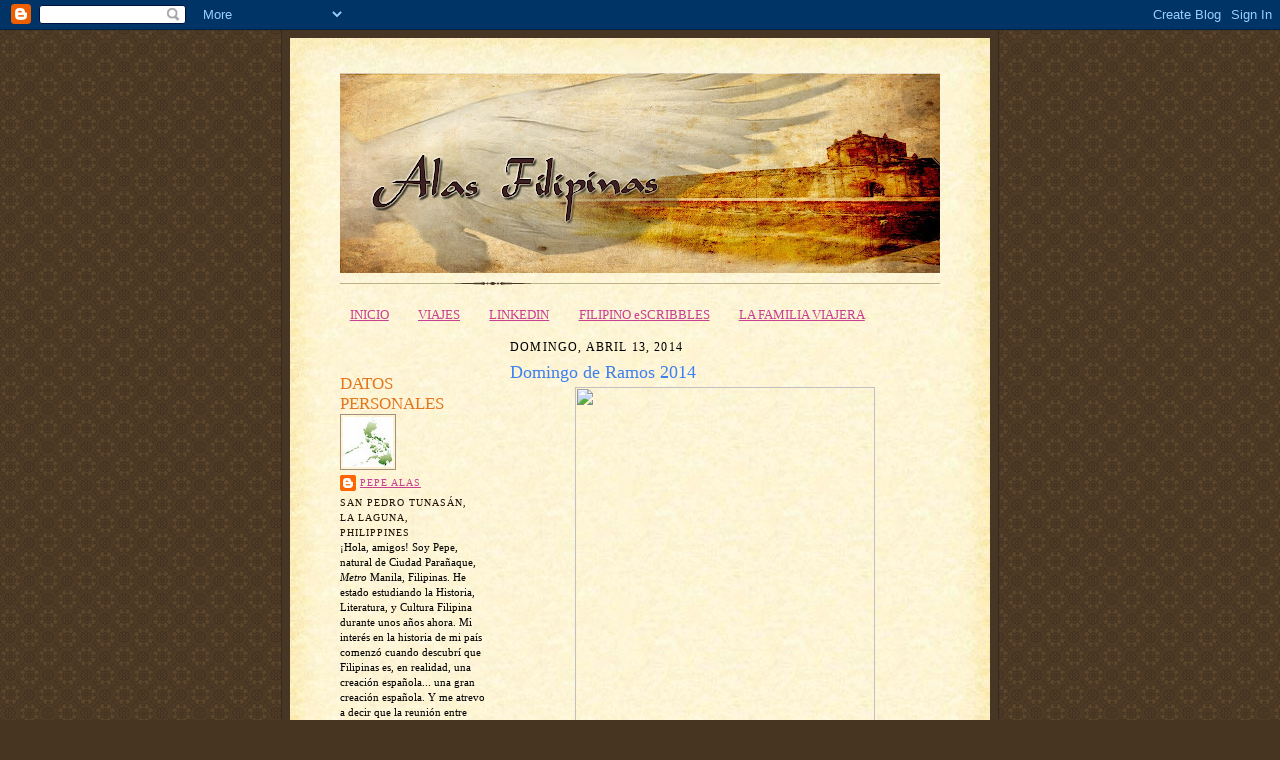

--- FILE ---
content_type: text/html; charset=UTF-8
request_url: https://alasfilipinas.blogspot.com/2014/04/iglesia-de-san-pedro-apostol.html
body_size: 21396
content:
<!DOCTYPE html>
<html dir='ltr' xmlns='http://www.w3.org/1999/xhtml' xmlns:b='http://www.google.com/2005/gml/b' xmlns:data='http://www.google.com/2005/gml/data' xmlns:expr='http://www.google.com/2005/gml/expr'>
<head>
<link href='https://www.blogger.com/static/v1/widgets/2944754296-widget_css_bundle.css' rel='stylesheet' type='text/css'/>
<meta content='text/html; charset=UTF-8' http-equiv='Content-Type'/>
<meta content='blogger' name='generator'/>
<link href='https://alasfilipinas.blogspot.com/favicon.ico' rel='icon' type='image/x-icon'/>
<link href='http://alasfilipinas.blogspot.com/2014/04/iglesia-de-san-pedro-apostol.html' rel='canonical'/>
<link rel="alternate" type="application/atom+xml" title="ALAS FILIPINAS - Atom" href="https://alasfilipinas.blogspot.com/feeds/posts/default" />
<link rel="alternate" type="application/rss+xml" title="ALAS FILIPINAS - RSS" href="https://alasfilipinas.blogspot.com/feeds/posts/default?alt=rss" />
<link rel="service.post" type="application/atom+xml" title="ALAS FILIPINAS - Atom" href="https://www.blogger.com/feeds/2343090224004348877/posts/default" />

<link rel="alternate" type="application/atom+xml" title="ALAS FILIPINAS - Atom" href="https://alasfilipinas.blogspot.com/feeds/653943057961987425/comments/default" />
<!--Can't find substitution for tag [blog.ieCssRetrofitLinks]-->
<link href='https://scontent-a-lax.xx.fbcdn.net/hphotos-prn1/t1.0-9/p417x417/10251950_10151953382845882_2548258330367525165_n.jpg' rel='image_src'/>
<meta content='http://alasfilipinas.blogspot.com/2014/04/iglesia-de-san-pedro-apostol.html' property='og:url'/>
<meta content='Domingo de Ramos 2014' property='og:title'/>
<meta content='  Iglesia de San Pedro Apóstol.     Mateo, 21      1. Cuando se aproximaron a Jerusalén, al llegar a Betfagé, junto al monte de los Olivos, ...' property='og:description'/>
<meta content='https://lh3.googleusercontent.com/blogger_img_proxy/[base64]w1200-h630-p-k-no-nu' property='og:image'/>
<title>ALAS FILIPINAS: Domingo de Ramos 2014</title>
<style id='page-skin-1' type='text/css'><!--
/*
-----------------------------------------------------
Blogger Template Style Sheet
Name:     Scribe
Date:     27 Feb 2004
Updated by: Blogger Team
------------------------------------------------------ */
/* Defaults
----------------------------------------------- */
body {
margin:0;
padding:0;
font-size: small;
text-align:center;
color:#000000;
line-height:1.3em;
background:#483521 url("https://resources.blogblog.com/blogblog/data/scribe/bg.gif") repeat;
}
blockquote {
font-style:italic;
padding:0 32px;
line-height:1.6;
margin-top:0;
margin-right:0;
margin-bottom:.6em;
margin-left:0;
}
p {
margin:0;
padding:0;
}
abbr, acronym {
cursor:help;
font-style:normal;
}
code {
font-size: 90%;
white-space:normal;
color:#666;
}
hr {display:none;}
img {border:0;}
/* Link styles */
a:link {
color:#C94093;
text-decoration:underline;
}
a:visited {
color: #e1771e;
text-decoration:underline;
}
a:hover {
color: #e1771e;
text-decoration:underline;
}
a:active {
color: #e1771e;
}
/* Layout
----------------------------------------------- */
#outer-wrapper {
background-color:#473624;
border-left:1px solid #332A24;
border-right:1px solid #332A24;
width:700px;
margin:0px auto;
padding:8px;
text-align:center;
font: normal normal 100% Georgia, Times, serif;
}
#main-top {
width:700px;
height:49px;
background:#FFF3DB url("https://resources.blogblog.com/blogblog/data/scribe/bg_paper_top.jpg") no-repeat top left;
margin:0px;
padding:0px;
display:block;
}
#main-bot {
width:700px;
height:81px;
background:#FFF3DB url("https://resources.blogblog.com/blogblog/data/scribe/bg_paper_bot.jpg") no-repeat top left;
margin:0;
padding:0;
display:block;
}
#wrap2 {
width:700px;
background:#FFF3DB url("https://resources.blogblog.com/blogblog/data/scribe/bg_paper_mid.jpg") repeat-y;
margin-top: -14px;
margin-right: 0px;
margin-bottom: 0px;
margin-left: 0px;
text-align:left;
display:block;
}
#wrap3 {
padding:0 50px;
}
.Header {
}
h1 {
margin:0;
padding-top:0;
padding-right:0;
padding-bottom:6px;
padding-left:0;
font: normal normal 225% Georgia, Times, serif;
color: #2D8930;
}
h1 a:link {
text-decoration:none;
color: #2D8930;
}
h1 a:visited {
text-decoration:none;
}
h1 a:hover {
border:0;
text-decoration:none;
}
.Header .description {
margin:0;
padding:0;
line-height:1.5em;
color: #c68aff;
font: italic normal 86% Georgia, Times New Roman, sans-serif;
}
#sidebar-wrapper {
clear:left;
}
#main {
width:430px;
float:right;
padding:8px 0;
margin:0;
word-wrap: break-word; /* fix for long text breaking sidebar float in IE */
overflow: hidden;     /* fix for long non-text content breaking IE sidebar float */
}
#sidebar {
width:150px;
float:left;
padding:8px 0;
margin:0;
word-wrap: break-word; /* fix for long text breaking sidebar float in IE */
overflow: hidden;     /* fix for long non-text content breaking IE sidebar float */
}
#footer {
clear:both;
background:url("https://resources.blogblog.com/blogblog/data/scribe/divider.gif") no-repeat top left;
padding-top:10px;
_padding-top:6px; /* IE Windows target */
}
#footer p {
line-height:1.5em;
font-size:75%;
}
/* Typography :: Main entry
----------------------------------------------- */
h2.date-header {
font-weight:normal;
text-transform:uppercase;
letter-spacing:.1em;
font-size:90%;
margin:0;
padding:0;
}
.post {
margin-top:8px;
margin-right:0;
margin-bottom:24px;
margin-left:0;
}
.post h3 {
font-weight:normal;
font-size:140%;
color:#3D81EE;
margin:0;
padding:0;
}
.post h3 a {
color: #3D81EE;
}
.post-body p {
line-height:1.5em;
margin-top:0;
margin-right:0;
margin-bottom:.6em;
margin-left:0;
}
.post-footer {
font-family: Verdana, sans-serif;
font-size:74%;
border-top:1px solid #BFB186;
padding-top:6px;
}
.post-footer a {
margin-right: 6px;
}
.post ul {
margin:0;
padding:0;
}
.post li {
line-height:1.5em;
list-style:none;
background:url("https://resources.blogblog.com/blogblog/data/scribe/list_icon.gif") no-repeat left .3em;
vertical-align:top;
padding-top: 0;
padding-right: 0;
padding-bottom: .6em;
padding-left: 17px;
margin:0;
}
.feed-links {
clear: both;
line-height: 2.5em;
}
#blog-pager-newer-link {
float: left;
}
#blog-pager-older-link {
float: right;
}
#blog-pager {
text-align: center;
}
/* Typography :: Sidebar
----------------------------------------------- */
.sidebar h2 {
margin:0;
padding:0;
color:#e1771e;
font: normal normal 150% Georgia, Times, serif;
}
.sidebar h2 img {
margin-bottom:-4px;
}
.sidebar .widget {
font-size:86%;
margin-top:6px;
margin-right:0;
margin-bottom:12px;
margin-left:0;
padding:0;
line-height: 1.4em;
}
.sidebar ul li {
list-style: none;
margin:0;
}
.sidebar ul {
margin-left: 0;
padding-left: 0;
}
/* Comments
----------------------------------------------- */
#comments {}
#comments h4 {
font-weight:normal;
font-size:120%;
color:#29303B;
margin:0;
padding:0;
}
#comments-block {
line-height:1.5em;
}
.comment-author {
background:url("https://resources.blogblog.com/blogblog/data/scribe/list_icon.gif") no-repeat 2px .35em;
margin:.5em 0 0;
padding-top:0;
padding-right:0;
padding-bottom:0;
padding-left:20px;
font-weight:bold;
}
.comment-body {
margin:0;
padding-top:0;
padding-right:0;
padding-bottom:0;
padding-left:20px;
}
.comment-body p {
font-size:100%;
margin-top:0;
margin-right:0;
margin-bottom:.2em;
margin-left:0;
}
.comment-footer {
color:#29303B;
font-size:74%;
margin:0 0 10px;
padding-top:0;
padding-right:0;
padding-bottom:.75em;
padding-left:20px;
}
.comment-footer a:link {
color:#473624;
text-decoration:underline;
}
.comment-footer a:visited {
color:#716E6C;
text-decoration:underline;
}
.comment-footer a:hover {
color:#956839;
text-decoration:underline;
}
.comment-footer a:active {
color:#956839;
text-decoration:none;
}
.deleted-comment {
font-style:italic;
color:gray;
}
/* Profile
----------------------------------------------- */
#main .profile-data {
display:inline;
}
.profile-datablock, .profile-textblock {
margin-top:0;
margin-right:0;
margin-bottom:4px;
margin-left:0;
}
.profile-data {
margin:0;
padding-top:0;
padding-right:8px;
padding-bottom:0;
padding-left:0;
text-transform:uppercase;
letter-spacing:.1em;
font-size:90%;
color:#211104;
}
.profile-img {
float: left;
margin-top: 0;
margin-right: 5px;
margin-bottom: 5px;
margin-left: 0;
border:1px solid #A2907D;
padding:2px;
}
#header .widget, #main .widget {
margin-bottom:12px;
padding-bottom:12px;
}
#header {
background:url("https://resources.blogblog.com/blogblog/data/scribe/divider.gif") no-repeat bottom left;
}
/** Page structure tweaks for layout editor wireframe */
body#layout #outer-wrapper {
margin-top: 0;
padding-top: 0;
}
body#layout #wrap2,
body#layout #wrap3 {
margin-top: 0;
}
body#layout #main-top {
display:none;
}

--></style>
<link href='https://www.blogger.com/dyn-css/authorization.css?targetBlogID=2343090224004348877&amp;zx=de2fbecf-0b36-426f-a28d-6f56a1a966cd' media='none' onload='if(media!=&#39;all&#39;)media=&#39;all&#39;' rel='stylesheet'/><noscript><link href='https://www.blogger.com/dyn-css/authorization.css?targetBlogID=2343090224004348877&amp;zx=de2fbecf-0b36-426f-a28d-6f56a1a966cd' rel='stylesheet'/></noscript>
<meta name='google-adsense-platform-account' content='ca-host-pub-1556223355139109'/>
<meta name='google-adsense-platform-domain' content='blogspot.com'/>

<!-- data-ad-client=ca-pub-6289852151241041 -->

</head>
<body><!-- nuffnang -->
<script type='text/javascript'>
        nuffnang_bid = "756d55d48efc9bf4ffee100b136a4316";
        document.write( "<div id='nuffnang_ss'></div>" );
        (function() {	
                var nn = document.createElement('script'); nn.type = 'text/javascript';    
                nn.src = 'http://synad2.nuffnang.com.ph/ss.js';    
                var s = document.getElementsByTagName('script')[0]; s.parentNode.insertBefore(nn, s.nextSibling);
        })();
</script>
<!-- nuffnang-->
<div class='navbar section' id='navbar'><div class='widget Navbar' data-version='1' id='Navbar1'><script type="text/javascript">
    function setAttributeOnload(object, attribute, val) {
      if(window.addEventListener) {
        window.addEventListener('load',
          function(){ object[attribute] = val; }, false);
      } else {
        window.attachEvent('onload', function(){ object[attribute] = val; });
      }
    }
  </script>
<div id="navbar-iframe-container"></div>
<script type="text/javascript" src="https://apis.google.com/js/platform.js"></script>
<script type="text/javascript">
      gapi.load("gapi.iframes:gapi.iframes.style.bubble", function() {
        if (gapi.iframes && gapi.iframes.getContext) {
          gapi.iframes.getContext().openChild({
              url: 'https://www.blogger.com/navbar/2343090224004348877?po\x3d653943057961987425\x26origin\x3dhttps://alasfilipinas.blogspot.com',
              where: document.getElementById("navbar-iframe-container"),
              id: "navbar-iframe"
          });
        }
      });
    </script><script type="text/javascript">
(function() {
var script = document.createElement('script');
script.type = 'text/javascript';
script.src = '//pagead2.googlesyndication.com/pagead/js/google_top_exp.js';
var head = document.getElementsByTagName('head')[0];
if (head) {
head.appendChild(script);
}})();
</script>
</div></div>
<div id='outer-wrapper'>
<div id='main-top'></div>
<!-- placeholder for image -->
<div id='wrap2'><div id='wrap3'>
<div class='header section' id='header'><div class='widget Header' data-version='1' id='Header1'>
<div id='header-inner'>
<a href='https://alasfilipinas.blogspot.com/' style='display: block'>
<img alt='ALAS FILIPINAS' height='200px; ' id='Header1_headerimg' src='https://blogger.googleusercontent.com/img/b/R29vZ2xl/AVvXsEh8QibFJz64DOls3-8Rh9p8rYHHfcxrEwbCh_hR5B8tP9HbL_U0DoMfp6Rh-ibalcYtIqsdl2gLiSoxtfxg9xvXonpgoJ3K2DsVvshUWW3s6a7O1VxIp_wSXAl0LJ1YVzUOcqUQtRHmOA8/s600/alasfilipinas1.jpg' style='display: block' width='600px; '/>
</a>
</div>
</div></div>
<div id='crosscol-wrapper' style='text-align:center'>
<div class='crosscol section' id='crosscol'><div class='widget PageList' data-version='1' id='PageList1'>
<h2>Páginas</h2>
<div class='widget-content'>
<ul>
<li>
<a href='https://alasfilipinas.blogspot.com/'>INICIO</a>
</li>
<li>
<a href='http://alasfilipinas.blogspot.com/search/label/viajes'>VIAJES</a>
</li>
<li>
<a href='http://ph.linkedin.com/in/weirdkatt'>LINKEDIN</a>
</li>
<li>
<a href='http://filipinoscribbles.wordpress.com'>FILIPINO eSCRIBBLES</a>
</li>
<li>
<a href='http://lafamiliaviajera2013.blogspot.com'>LA FAMILIA VIAJERA</a>
</li>
</ul>
<div class='clear'></div>
</div>
</div></div>
</div>
<div id='sidebar-wrapper'>
<div class='sidebar section' id='sidebar'><div class='widget HTML' data-version='1' id='HTML3'>
<div class='widget-content'>
<div id="fb-root"></div>
<script>(function(d, s, id) {
  var js, fjs = d.getElementsByTagName(s)[0];
  if (d.getElementById(id)) return;
  js = d.createElement(s); js.id = id;
  js.src = "//connect.facebook.net/en_US/sdk.js#xfbml=1&version=v2.3";
  fjs.parentNode.insertBefore(js, fjs);
}(document, 'script', 'facebook-jssdk'));</script>

<div class="fb-like" data-href="https://www.facebook.com/pages/Alas-Filipinas/130689876949023" data-layout="standard" data-action="like" data-show-faces="true" data-share="true"></div>
</div>
<div class='clear'></div>
</div><div class='widget Profile' data-version='1' id='Profile1'>
<h2>DATOS PERSONALES</h2>
<div class='widget-content'>
<a href='https://www.blogger.com/profile/12902769309558409122'><img alt='Mi foto' class='profile-img' height='50' src='//blogger.googleusercontent.com/img/b/R29vZ2xl/AVvXsEiwIRFkJCVNsiGOVgnHt-Y-qLh4ASAxylddrowvWehIWK7m5lGjvRDBugn0S4lJbxsD-sZ6NzeY96ipMeugqpd9x5rTISh0jNdTc0YN6NLyEQGCQQsFZ7V5txavqgLbXjI/s75/FILIPINAS.jpg' width='50'/></a>
<dl class='profile-datablock'>
<dt class='profile-data'>
<a class='profile-name-link g-profile' href='https://www.blogger.com/profile/12902769309558409122' rel='author' style='background-image: url(//www.blogger.com/img/logo-16.png);'>
PEPE ALAS
</a>
</dt>
<dd class='profile-data'>San Pedro Tunasán, La Laguna, Philippines</dd>
<dd class='profile-textblock'>&#161;Hola, amigos! Soy Pepe, natural de Ciudad Parañaque, <i>Metro</i> Manila, Filipinas. He estado estudiando la Historia, Literatura, y Cultura Filipina durante unos años ahora. Mi interés en la historia de mi país comenzó cuando descubrí que Filipinas es, en realidad, una creación española... una gran creación española. Y me atrevo a decir que la reunión entre España y Filipinas fue una fuerza mayor increíble, una obra milagrosa de Dios. Afíliese a mí en mi búsqueda para rescatar nuestra identidad nacional verdadera. <b>&#161;Bienvenidos a la primera bitácora (<i>blog</i>) filipina en español aquí en las islas benditas de Filipinas!</b> &#161;Qué tengán un buen día!</dd>
</dl>
<a class='profile-link' href='https://www.blogger.com/profile/12902769309558409122' rel='author'>Ver mi perfil completo</a>
<div class='clear'></div>
</div>
</div><div class='widget HTML' data-version='1' id='HTML7'>
<h2 class='title'>Ayúdenme con mi defensa.</h2>
<div class='widget-content'>
<form action="https://www.paypal.com/cgi-bin/webscr" method="post">
<input type="hidden" name="cmd" value="_s-xclick" />
<input type="hidden" name="hosted_button_id" value="BWXCJGTLMK5DG" />
<input type="image" src="https://www.paypalobjects.com/en_US/i/btn/btn_donateCC_LG.gif" border="0" name="submit" alt="PayPal - The safer, easier way to pay online!" />
<img alt="" border="0" src="https://www.paypalobjects.com/en_US/i/scr/pixel.gif" width="1" height="1" />
</form>
</div>
<div class='clear'></div>
</div><div class='widget HTML' data-version='1' id='HTML8'>
<h2 class='title'>TWITTER</h2>
<div class='widget-content'>
<script src="//widgets.twimg.com/j/2/widget.js"></script>
<script>
new TWTR.Widget({
  version: 2,
  type: 'profile',
  rpp: 4,
  interval: 6000,
  width: 250,
  height: 300,
  theme: {
    shell: {
      background: '#333333',
      color: '#ffffff'
    },
    tweets: {
      background: '#000000',
      color: '#ffffff',
      links: '#4aed05'
    }
  },
  features: {
    scrollbar: false,
    loop: false,
    live: false,
    hashtags: true,
    timestamp: true,
    avatars: false,
    behavior: 'all'
  }
}).render().setUser('Pepe_Alas').start();
</script>
</div>
<div class='clear'></div>
</div><div class='widget LinkList' data-version='1' id='LinkList4'>
<h2>LA HERENCIA FILIPINA</h2>
<div class='widget-content'>
<ul>
<li><a href='http://filhispanico.blogspot.com/'>FILHISPÁNICO</a></li>
<li><a href='http://filipinoscribbles.wordpress.com/'>FILIPINO eSCRIBBLES</a></li>
<li><a href='http://www-blogjosemig200905com.blogspot.com/'>PATRIA</a></li>
<li><a href='http://viajarfilipinas.wordpress.com/'>PERÍMETRO VIAJERO (Viajar en Filipinas)</a></li>
<li><a href='http://withonespast.wordpress.com/'>WITH ONE'S PAST</a></li>
</ul>
<div class='clear'></div>
</div>
</div><div class='widget LinkList' data-version='1' id='LinkList1'>
<h2>ENLACES</h2>
<div class='widget-content'>
<ul>
<li><a href='http://adamson.edu.ph/'>&#8226; Adamson University</a></li>
<li><a href='http://www.apaccustomerservices.com/'>&#8226; APAC Customer Services, Inc.</a></li>
<li><a href='http://www.ncca.gov.ph/about_ncca/rmao/htmlEDTD/navigationEDTD.htm'>&#8226; Archivo Nacional Filipino</a></li>
<li><a href='http://canaldefilipinas.blogspot.com/'>&#8226; Canal de Filipinas</a></li>
<li><a href='http://www.cbcponline.net/'>&#8226; Catholic Bishops' Conference of the Philippines</a></li>
<li><a href='http://www.hispanofilipino.net/'>&#8226; Círculo Hispano-Filipino</a></li>
<li><a href='http://www.comunidadtulay.com/'>&#8226; Comunidad Tulay</a></li>
<li><a href='http://iberasia.blogspot.com/'>&#8226; Diario De Manila</a></li>
<li><a href='http://www.encyclopaediaphilatelica.net/main_pags/home.php?id=1'>&#8226; Encyclopædia Philatelica</a></li>
<li><a href='http://www.hispaniccallcenters.com/'>&#8226; Hispanic Call Centers</a></li>
<li><a href='http://manila.cervantes.es/'>&#8226; Instituto Cervantes</a></li>
<li><a href='http://www.nhi.gov.ph/'>&#8226; Instituto Histórico Nacional</a></li>
<li><a href='http://www.buscoenlaces.es/kaibigankastila/'>&#8226; Kaibigan Kastilà</a></li>
<li><a href='http://shrine.landayan.com/main/'>&#8226; Lolo Uweng</a></li>
<li><a href='http://latimes.com/'>&#8226; Los Ángeles Times</a></li>
<li><a href='http://maerskline.com/'>&#8226; Mærsk Line</a></li>
<li><a href='http://www.proyectos-saluda.org/'>&#8226; Proyectos Saluda</a></li>
<li><a href='http://revista.carayanpress.com/'>&#8226; Revista Filipina</a></li>
<li><a href='http://semanario-filipinas.blogspot.com/'>&#8226; Semanario de Filipinas</a></li>
</ul>
<div class='clear'></div>
</div>
</div><div class='widget LinkList' data-version='1' id='LinkList2'>
<h2>AMIGOS</h2>
<div class='widget-content'>
<ul>
<li><a href='http://poemariodeantoniomorenoruiz.blogspot.dk/'>Antonio Moreno Ruiz</a></li>
<li><a href='http://bienchabacano.blogspot.com/'>Bien Chabacano</a></li>
<li><a href='http://bluejeanies.blogspot.com/'>Chronicler on the Loose</a></li>
<li><a href='http://deipraesidiofultus.blogspot.com/'>Dei praesidio fultus</a></li>
<li><a href='http://echeblahblahtalk.blogspot.com/'>Eche... Blah... Blah Talk</a></li>
<li><a href='http://elblogdemanoloprez.blogspot.com/'>El Blog De Manolo Pérez</a></li>
<li><a href='http://elneptunoazul.blogspot.com/'>El Neptuno Azul</a></li>
<li><a href='http://dextrocardia8.blogspot.com/'>Filipinas, &#161;Qué Hermosa Eres!</a></li>
<li><a href='http://filipinocultured.blogspot.com/'>Filipino Cultured</a></li>
<li><a href='http://talkingpointsgca.blogspot.com/'>Gemma Cruz Araneta</a></li>
<li><a href='http://hablachabacano.blogspot.com/'>Habla Chabacano</a></li>
<li><a href='http://www.stephencuyos.com/'>Happy Faith</a></li>
<li><a href='http://gomato.blogspot.com/'>Isidro Rodríguez Gomato</a></li>
<li><a href='http://ivanhenares.blogspot.com/'>Ivan About Town</a></li>
<li><a href='http://manilalabyrinth.blogspot.com/'>Manila Labyrinth</a></li>
<li><a href='http://www.quezon.ph/'>Manuel L. Quezon III</a></li>
<li><a href='http://mexicofoodandmore.com/'>Mexico: Food, Drinks & More!!</a></li>
<li><a href='http://www.mexicovacationtravels.com/'>México Travel</a></li>
<li><a href='http://spendingmoona.blogspot.com/'>Moona</a></li>
<li><a href='http://mordsith.i.ph/'>Mordsith</a></li>
<li><a href='http://rheytarded.blogdrive.com/'>Musings. Mutterings. Murmurings.</a></li>
<li><a href='http://nasaspainako.blogspot.com/'>Nasa Spain Ako, Ikaw?</a></li>
<li><a href='http://palab0y.wordpress.com/'>Palaboy</a></li>
<li><a href='http://rheytarded.blogdrive.com/'>Rheytarded Spot</a></li>
<li><a href='http://lovehatemarishka.blogspot.com/'>Signature Poison</a></li>
<li><a href='http://skirmisher.org/author/pepe'>Skirmisher</a></li>
<li><a href='http://stupidslife.blogspot.com/'>Stupids Life</a></li>
<li><a href='http://www.taxilibrelit.blogspot.com/'>Taxi Libre</a></li>
<li><a href='http://jrperdigon.uuuq.com/'>The Perdigón Files</a></li>
<li><a href='http://thepinoycatholic.blogspot.com/'>The Pinoy Catholic</a></li>
<li><a href='http://skirmishes.blogspot.com/'>The Skirmish of Dark and Light</a></li>
<li><a href='http://theworldaccordingtomarlon.blogspot.com/'>The World According To Marlon</a></li>
<li><a href='http://traveleronfoot.wordpress.com/'>Traveler On Foot</a></li>
</ul>
<div class='clear'></div>
</div>
</div><div class='widget LinkList' data-version='1' id='LinkList3'>
<h2>PERIÓDICOS FILIPINOS</h2>
<div class='widget-content'>
<ul>
<li><a href='http://www.mb.com.ph/'>&#8226; Manila Bulletin</a></li>
<li><a href='http://www.inquirer.net/index_network.htm'>&#8226; Philippine Daily Inquirer</a></li>
<li><a href='http://www.tribune.net.ph/'>&#8226; The Daily Tribune</a></li>
<li><a href='http://www.manilatimes.net/'>&#8226; The Manila Times</a></li>
<li><a href='http://www.philstar.com/'>&#8226; The Philippine Star</a></li>
</ul>
<div class='clear'></div>
</div>
</div><div class='widget Wikipedia' data-version='1' id='Wikipedia1'>
<h2 class='title'>WIKIPEDIA</h2>
<div class='wikipedia-search-main-container'>
<form class='wikipedia-search-form' id='Wikipedia1_wikipedia-search-form' name='wikipedia'>
<div class='wikipedia-searchtable'>
<span>
<a class='wikipedia-search-wiki-link' href='https://wikipedia.org/wiki/' target='_blank'>
<img align='top' class='wikipedia-icon' src='https://resources.blogblog.com/img/widgets/icon_wikipedia_w.png'/>
</a>
</span>
<span class='wikipedia-search-bar'>
<span class='wikipedia-input-box'>
<input class='wikipedia-search-input' id='Wikipedia1_wikipedia-search-input' type='text'/>
</span>
<span>
<input class='wikipedia-search-button' type='submit'/>
</span>
</span>
</div>
</form>
<div class='wikipedia-search-results-header' id='Wikipedia1_wikipedia-search-results-header'>Resultados de la búsqueda</div>
<div class='wikipedia-search-results' id='Wikipedia1_wikipedia-search-results'></div>
<nobr>
<div dir='ltr' id='Wikipedia1_wikipedia-search-more'></div>
</nobr>
</div><br/>
<div class='clear'></div>
</div><div class='widget BlogArchive' data-version='1' id='BlogArchive1'>
<h2>ARCHIVO DEL BLOG</h2>
<div class='widget-content'>
<div id='ArchiveList'>
<div id='BlogArchive1_ArchiveList'>
<ul class='hierarchy'>
<li class='archivedate collapsed'>
<a class='toggle' href='javascript:void(0)'>
<span class='zippy'>

        &#9658;&#160;
      
</span>
</a>
<a class='post-count-link' href='https://alasfilipinas.blogspot.com/2016/'>
2016
</a>
<span class='post-count' dir='ltr'>(12)</span>
<ul class='hierarchy'>
<li class='archivedate collapsed'>
<a class='toggle' href='javascript:void(0)'>
<span class='zippy'>

        &#9658;&#160;
      
</span>
</a>
<a class='post-count-link' href='https://alasfilipinas.blogspot.com/2016/06/'>
junio
</a>
<span class='post-count' dir='ltr'>(1)</span>
</li>
</ul>
<ul class='hierarchy'>
<li class='archivedate collapsed'>
<a class='toggle' href='javascript:void(0)'>
<span class='zippy'>

        &#9658;&#160;
      
</span>
</a>
<a class='post-count-link' href='https://alasfilipinas.blogspot.com/2016/05/'>
mayo
</a>
<span class='post-count' dir='ltr'>(1)</span>
</li>
</ul>
<ul class='hierarchy'>
<li class='archivedate collapsed'>
<a class='toggle' href='javascript:void(0)'>
<span class='zippy'>

        &#9658;&#160;
      
</span>
</a>
<a class='post-count-link' href='https://alasfilipinas.blogspot.com/2016/04/'>
abril
</a>
<span class='post-count' dir='ltr'>(1)</span>
</li>
</ul>
<ul class='hierarchy'>
<li class='archivedate collapsed'>
<a class='toggle' href='javascript:void(0)'>
<span class='zippy'>

        &#9658;&#160;
      
</span>
</a>
<a class='post-count-link' href='https://alasfilipinas.blogspot.com/2016/03/'>
marzo
</a>
<span class='post-count' dir='ltr'>(5)</span>
</li>
</ul>
<ul class='hierarchy'>
<li class='archivedate collapsed'>
<a class='toggle' href='javascript:void(0)'>
<span class='zippy'>

        &#9658;&#160;
      
</span>
</a>
<a class='post-count-link' href='https://alasfilipinas.blogspot.com/2016/02/'>
febrero
</a>
<span class='post-count' dir='ltr'>(1)</span>
</li>
</ul>
<ul class='hierarchy'>
<li class='archivedate collapsed'>
<a class='toggle' href='javascript:void(0)'>
<span class='zippy'>

        &#9658;&#160;
      
</span>
</a>
<a class='post-count-link' href='https://alasfilipinas.blogspot.com/2016/01/'>
enero
</a>
<span class='post-count' dir='ltr'>(3)</span>
</li>
</ul>
</li>
</ul>
<ul class='hierarchy'>
<li class='archivedate collapsed'>
<a class='toggle' href='javascript:void(0)'>
<span class='zippy'>

        &#9658;&#160;
      
</span>
</a>
<a class='post-count-link' href='https://alasfilipinas.blogspot.com/2015/'>
2015
</a>
<span class='post-count' dir='ltr'>(25)</span>
<ul class='hierarchy'>
<li class='archivedate collapsed'>
<a class='toggle' href='javascript:void(0)'>
<span class='zippy'>

        &#9658;&#160;
      
</span>
</a>
<a class='post-count-link' href='https://alasfilipinas.blogspot.com/2015/12/'>
diciembre
</a>
<span class='post-count' dir='ltr'>(4)</span>
</li>
</ul>
<ul class='hierarchy'>
<li class='archivedate collapsed'>
<a class='toggle' href='javascript:void(0)'>
<span class='zippy'>

        &#9658;&#160;
      
</span>
</a>
<a class='post-count-link' href='https://alasfilipinas.blogspot.com/2015/11/'>
noviembre
</a>
<span class='post-count' dir='ltr'>(1)</span>
</li>
</ul>
<ul class='hierarchy'>
<li class='archivedate collapsed'>
<a class='toggle' href='javascript:void(0)'>
<span class='zippy'>

        &#9658;&#160;
      
</span>
</a>
<a class='post-count-link' href='https://alasfilipinas.blogspot.com/2015/10/'>
octubre
</a>
<span class='post-count' dir='ltr'>(1)</span>
</li>
</ul>
<ul class='hierarchy'>
<li class='archivedate collapsed'>
<a class='toggle' href='javascript:void(0)'>
<span class='zippy'>

        &#9658;&#160;
      
</span>
</a>
<a class='post-count-link' href='https://alasfilipinas.blogspot.com/2015/09/'>
septiembre
</a>
<span class='post-count' dir='ltr'>(1)</span>
</li>
</ul>
<ul class='hierarchy'>
<li class='archivedate collapsed'>
<a class='toggle' href='javascript:void(0)'>
<span class='zippy'>

        &#9658;&#160;
      
</span>
</a>
<a class='post-count-link' href='https://alasfilipinas.blogspot.com/2015/08/'>
agosto
</a>
<span class='post-count' dir='ltr'>(1)</span>
</li>
</ul>
<ul class='hierarchy'>
<li class='archivedate collapsed'>
<a class='toggle' href='javascript:void(0)'>
<span class='zippy'>

        &#9658;&#160;
      
</span>
</a>
<a class='post-count-link' href='https://alasfilipinas.blogspot.com/2015/07/'>
julio
</a>
<span class='post-count' dir='ltr'>(3)</span>
</li>
</ul>
<ul class='hierarchy'>
<li class='archivedate collapsed'>
<a class='toggle' href='javascript:void(0)'>
<span class='zippy'>

        &#9658;&#160;
      
</span>
</a>
<a class='post-count-link' href='https://alasfilipinas.blogspot.com/2015/06/'>
junio
</a>
<span class='post-count' dir='ltr'>(3)</span>
</li>
</ul>
<ul class='hierarchy'>
<li class='archivedate collapsed'>
<a class='toggle' href='javascript:void(0)'>
<span class='zippy'>

        &#9658;&#160;
      
</span>
</a>
<a class='post-count-link' href='https://alasfilipinas.blogspot.com/2015/05/'>
mayo
</a>
<span class='post-count' dir='ltr'>(1)</span>
</li>
</ul>
<ul class='hierarchy'>
<li class='archivedate collapsed'>
<a class='toggle' href='javascript:void(0)'>
<span class='zippy'>

        &#9658;&#160;
      
</span>
</a>
<a class='post-count-link' href='https://alasfilipinas.blogspot.com/2015/04/'>
abril
</a>
<span class='post-count' dir='ltr'>(2)</span>
</li>
</ul>
<ul class='hierarchy'>
<li class='archivedate collapsed'>
<a class='toggle' href='javascript:void(0)'>
<span class='zippy'>

        &#9658;&#160;
      
</span>
</a>
<a class='post-count-link' href='https://alasfilipinas.blogspot.com/2015/03/'>
marzo
</a>
<span class='post-count' dir='ltr'>(1)</span>
</li>
</ul>
<ul class='hierarchy'>
<li class='archivedate collapsed'>
<a class='toggle' href='javascript:void(0)'>
<span class='zippy'>

        &#9658;&#160;
      
</span>
</a>
<a class='post-count-link' href='https://alasfilipinas.blogspot.com/2015/02/'>
febrero
</a>
<span class='post-count' dir='ltr'>(2)</span>
</li>
</ul>
<ul class='hierarchy'>
<li class='archivedate collapsed'>
<a class='toggle' href='javascript:void(0)'>
<span class='zippy'>

        &#9658;&#160;
      
</span>
</a>
<a class='post-count-link' href='https://alasfilipinas.blogspot.com/2015/01/'>
enero
</a>
<span class='post-count' dir='ltr'>(5)</span>
</li>
</ul>
</li>
</ul>
<ul class='hierarchy'>
<li class='archivedate expanded'>
<a class='toggle' href='javascript:void(0)'>
<span class='zippy toggle-open'>

        &#9660;&#160;
      
</span>
</a>
<a class='post-count-link' href='https://alasfilipinas.blogspot.com/2014/'>
2014
</a>
<span class='post-count' dir='ltr'>(41)</span>
<ul class='hierarchy'>
<li class='archivedate collapsed'>
<a class='toggle' href='javascript:void(0)'>
<span class='zippy'>

        &#9658;&#160;
      
</span>
</a>
<a class='post-count-link' href='https://alasfilipinas.blogspot.com/2014/12/'>
diciembre
</a>
<span class='post-count' dir='ltr'>(1)</span>
</li>
</ul>
<ul class='hierarchy'>
<li class='archivedate collapsed'>
<a class='toggle' href='javascript:void(0)'>
<span class='zippy'>

        &#9658;&#160;
      
</span>
</a>
<a class='post-count-link' href='https://alasfilipinas.blogspot.com/2014/11/'>
noviembre
</a>
<span class='post-count' dir='ltr'>(2)</span>
</li>
</ul>
<ul class='hierarchy'>
<li class='archivedate collapsed'>
<a class='toggle' href='javascript:void(0)'>
<span class='zippy'>

        &#9658;&#160;
      
</span>
</a>
<a class='post-count-link' href='https://alasfilipinas.blogspot.com/2014/10/'>
octubre
</a>
<span class='post-count' dir='ltr'>(4)</span>
</li>
</ul>
<ul class='hierarchy'>
<li class='archivedate collapsed'>
<a class='toggle' href='javascript:void(0)'>
<span class='zippy'>

        &#9658;&#160;
      
</span>
</a>
<a class='post-count-link' href='https://alasfilipinas.blogspot.com/2014/09/'>
septiembre
</a>
<span class='post-count' dir='ltr'>(8)</span>
</li>
</ul>
<ul class='hierarchy'>
<li class='archivedate collapsed'>
<a class='toggle' href='javascript:void(0)'>
<span class='zippy'>

        &#9658;&#160;
      
</span>
</a>
<a class='post-count-link' href='https://alasfilipinas.blogspot.com/2014/08/'>
agosto
</a>
<span class='post-count' dir='ltr'>(6)</span>
</li>
</ul>
<ul class='hierarchy'>
<li class='archivedate collapsed'>
<a class='toggle' href='javascript:void(0)'>
<span class='zippy'>

        &#9658;&#160;
      
</span>
</a>
<a class='post-count-link' href='https://alasfilipinas.blogspot.com/2014/07/'>
julio
</a>
<span class='post-count' dir='ltr'>(4)</span>
</li>
</ul>
<ul class='hierarchy'>
<li class='archivedate collapsed'>
<a class='toggle' href='javascript:void(0)'>
<span class='zippy'>

        &#9658;&#160;
      
</span>
</a>
<a class='post-count-link' href='https://alasfilipinas.blogspot.com/2014/06/'>
junio
</a>
<span class='post-count' dir='ltr'>(6)</span>
</li>
</ul>
<ul class='hierarchy'>
<li class='archivedate collapsed'>
<a class='toggle' href='javascript:void(0)'>
<span class='zippy'>

        &#9658;&#160;
      
</span>
</a>
<a class='post-count-link' href='https://alasfilipinas.blogspot.com/2014/05/'>
mayo
</a>
<span class='post-count' dir='ltr'>(1)</span>
</li>
</ul>
<ul class='hierarchy'>
<li class='archivedate expanded'>
<a class='toggle' href='javascript:void(0)'>
<span class='zippy toggle-open'>

        &#9660;&#160;
      
</span>
</a>
<a class='post-count-link' href='https://alasfilipinas.blogspot.com/2014/04/'>
abril
</a>
<span class='post-count' dir='ltr'>(3)</span>
<ul class='posts'>
<li><a href='https://alasfilipinas.blogspot.com/2014/04/iglesia-de-san-pedro-apostol.html'>Domingo de Ramos 2014</a></li>
<li><a href='https://alasfilipinas.blogspot.com/2014/04/horario-de-semana-santa-2014-en-la.html'>Horario de Semana Santa 2014 en la forma extraordi...</a></li>
<li><a href='https://alasfilipinas.blogspot.com/2014/04/el-castellano-revive-en-manila-el-mundo.html'>El castellano revive en Manila (El Mundo)</a></li>
</ul>
</li>
</ul>
<ul class='hierarchy'>
<li class='archivedate collapsed'>
<a class='toggle' href='javascript:void(0)'>
<span class='zippy'>

        &#9658;&#160;
      
</span>
</a>
<a class='post-count-link' href='https://alasfilipinas.blogspot.com/2014/03/'>
marzo
</a>
<span class='post-count' dir='ltr'>(1)</span>
</li>
</ul>
<ul class='hierarchy'>
<li class='archivedate collapsed'>
<a class='toggle' href='javascript:void(0)'>
<span class='zippy'>

        &#9658;&#160;
      
</span>
</a>
<a class='post-count-link' href='https://alasfilipinas.blogspot.com/2014/02/'>
febrero
</a>
<span class='post-count' dir='ltr'>(1)</span>
</li>
</ul>
<ul class='hierarchy'>
<li class='archivedate collapsed'>
<a class='toggle' href='javascript:void(0)'>
<span class='zippy'>

        &#9658;&#160;
      
</span>
</a>
<a class='post-count-link' href='https://alasfilipinas.blogspot.com/2014/01/'>
enero
</a>
<span class='post-count' dir='ltr'>(4)</span>
</li>
</ul>
</li>
</ul>
<ul class='hierarchy'>
<li class='archivedate collapsed'>
<a class='toggle' href='javascript:void(0)'>
<span class='zippy'>

        &#9658;&#160;
      
</span>
</a>
<a class='post-count-link' href='https://alasfilipinas.blogspot.com/2013/'>
2013
</a>
<span class='post-count' dir='ltr'>(58)</span>
<ul class='hierarchy'>
<li class='archivedate collapsed'>
<a class='toggle' href='javascript:void(0)'>
<span class='zippy'>

        &#9658;&#160;
      
</span>
</a>
<a class='post-count-link' href='https://alasfilipinas.blogspot.com/2013/12/'>
diciembre
</a>
<span class='post-count' dir='ltr'>(13)</span>
</li>
</ul>
<ul class='hierarchy'>
<li class='archivedate collapsed'>
<a class='toggle' href='javascript:void(0)'>
<span class='zippy'>

        &#9658;&#160;
      
</span>
</a>
<a class='post-count-link' href='https://alasfilipinas.blogspot.com/2013/11/'>
noviembre
</a>
<span class='post-count' dir='ltr'>(4)</span>
</li>
</ul>
<ul class='hierarchy'>
<li class='archivedate collapsed'>
<a class='toggle' href='javascript:void(0)'>
<span class='zippy'>

        &#9658;&#160;
      
</span>
</a>
<a class='post-count-link' href='https://alasfilipinas.blogspot.com/2013/10/'>
octubre
</a>
<span class='post-count' dir='ltr'>(3)</span>
</li>
</ul>
<ul class='hierarchy'>
<li class='archivedate collapsed'>
<a class='toggle' href='javascript:void(0)'>
<span class='zippy'>

        &#9658;&#160;
      
</span>
</a>
<a class='post-count-link' href='https://alasfilipinas.blogspot.com/2013/09/'>
septiembre
</a>
<span class='post-count' dir='ltr'>(2)</span>
</li>
</ul>
<ul class='hierarchy'>
<li class='archivedate collapsed'>
<a class='toggle' href='javascript:void(0)'>
<span class='zippy'>

        &#9658;&#160;
      
</span>
</a>
<a class='post-count-link' href='https://alasfilipinas.blogspot.com/2013/08/'>
agosto
</a>
<span class='post-count' dir='ltr'>(3)</span>
</li>
</ul>
<ul class='hierarchy'>
<li class='archivedate collapsed'>
<a class='toggle' href='javascript:void(0)'>
<span class='zippy'>

        &#9658;&#160;
      
</span>
</a>
<a class='post-count-link' href='https://alasfilipinas.blogspot.com/2013/07/'>
julio
</a>
<span class='post-count' dir='ltr'>(11)</span>
</li>
</ul>
<ul class='hierarchy'>
<li class='archivedate collapsed'>
<a class='toggle' href='javascript:void(0)'>
<span class='zippy'>

        &#9658;&#160;
      
</span>
</a>
<a class='post-count-link' href='https://alasfilipinas.blogspot.com/2013/06/'>
junio
</a>
<span class='post-count' dir='ltr'>(5)</span>
</li>
</ul>
<ul class='hierarchy'>
<li class='archivedate collapsed'>
<a class='toggle' href='javascript:void(0)'>
<span class='zippy'>

        &#9658;&#160;
      
</span>
</a>
<a class='post-count-link' href='https://alasfilipinas.blogspot.com/2013/05/'>
mayo
</a>
<span class='post-count' dir='ltr'>(5)</span>
</li>
</ul>
<ul class='hierarchy'>
<li class='archivedate collapsed'>
<a class='toggle' href='javascript:void(0)'>
<span class='zippy'>

        &#9658;&#160;
      
</span>
</a>
<a class='post-count-link' href='https://alasfilipinas.blogspot.com/2013/04/'>
abril
</a>
<span class='post-count' dir='ltr'>(2)</span>
</li>
</ul>
<ul class='hierarchy'>
<li class='archivedate collapsed'>
<a class='toggle' href='javascript:void(0)'>
<span class='zippy'>

        &#9658;&#160;
      
</span>
</a>
<a class='post-count-link' href='https://alasfilipinas.blogspot.com/2013/03/'>
marzo
</a>
<span class='post-count' dir='ltr'>(6)</span>
</li>
</ul>
<ul class='hierarchy'>
<li class='archivedate collapsed'>
<a class='toggle' href='javascript:void(0)'>
<span class='zippy'>

        &#9658;&#160;
      
</span>
</a>
<a class='post-count-link' href='https://alasfilipinas.blogspot.com/2013/02/'>
febrero
</a>
<span class='post-count' dir='ltr'>(2)</span>
</li>
</ul>
<ul class='hierarchy'>
<li class='archivedate collapsed'>
<a class='toggle' href='javascript:void(0)'>
<span class='zippy'>

        &#9658;&#160;
      
</span>
</a>
<a class='post-count-link' href='https://alasfilipinas.blogspot.com/2013/01/'>
enero
</a>
<span class='post-count' dir='ltr'>(2)</span>
</li>
</ul>
</li>
</ul>
<ul class='hierarchy'>
<li class='archivedate collapsed'>
<a class='toggle' href='javascript:void(0)'>
<span class='zippy'>

        &#9658;&#160;
      
</span>
</a>
<a class='post-count-link' href='https://alasfilipinas.blogspot.com/2012/'>
2012
</a>
<span class='post-count' dir='ltr'>(62)</span>
<ul class='hierarchy'>
<li class='archivedate collapsed'>
<a class='toggle' href='javascript:void(0)'>
<span class='zippy'>

        &#9658;&#160;
      
</span>
</a>
<a class='post-count-link' href='https://alasfilipinas.blogspot.com/2012/12/'>
diciembre
</a>
<span class='post-count' dir='ltr'>(4)</span>
</li>
</ul>
<ul class='hierarchy'>
<li class='archivedate collapsed'>
<a class='toggle' href='javascript:void(0)'>
<span class='zippy'>

        &#9658;&#160;
      
</span>
</a>
<a class='post-count-link' href='https://alasfilipinas.blogspot.com/2012/11/'>
noviembre
</a>
<span class='post-count' dir='ltr'>(3)</span>
</li>
</ul>
<ul class='hierarchy'>
<li class='archivedate collapsed'>
<a class='toggle' href='javascript:void(0)'>
<span class='zippy'>

        &#9658;&#160;
      
</span>
</a>
<a class='post-count-link' href='https://alasfilipinas.blogspot.com/2012/10/'>
octubre
</a>
<span class='post-count' dir='ltr'>(4)</span>
</li>
</ul>
<ul class='hierarchy'>
<li class='archivedate collapsed'>
<a class='toggle' href='javascript:void(0)'>
<span class='zippy'>

        &#9658;&#160;
      
</span>
</a>
<a class='post-count-link' href='https://alasfilipinas.blogspot.com/2012/09/'>
septiembre
</a>
<span class='post-count' dir='ltr'>(3)</span>
</li>
</ul>
<ul class='hierarchy'>
<li class='archivedate collapsed'>
<a class='toggle' href='javascript:void(0)'>
<span class='zippy'>

        &#9658;&#160;
      
</span>
</a>
<a class='post-count-link' href='https://alasfilipinas.blogspot.com/2012/08/'>
agosto
</a>
<span class='post-count' dir='ltr'>(4)</span>
</li>
</ul>
<ul class='hierarchy'>
<li class='archivedate collapsed'>
<a class='toggle' href='javascript:void(0)'>
<span class='zippy'>

        &#9658;&#160;
      
</span>
</a>
<a class='post-count-link' href='https://alasfilipinas.blogspot.com/2012/07/'>
julio
</a>
<span class='post-count' dir='ltr'>(6)</span>
</li>
</ul>
<ul class='hierarchy'>
<li class='archivedate collapsed'>
<a class='toggle' href='javascript:void(0)'>
<span class='zippy'>

        &#9658;&#160;
      
</span>
</a>
<a class='post-count-link' href='https://alasfilipinas.blogspot.com/2012/06/'>
junio
</a>
<span class='post-count' dir='ltr'>(6)</span>
</li>
</ul>
<ul class='hierarchy'>
<li class='archivedate collapsed'>
<a class='toggle' href='javascript:void(0)'>
<span class='zippy'>

        &#9658;&#160;
      
</span>
</a>
<a class='post-count-link' href='https://alasfilipinas.blogspot.com/2012/05/'>
mayo
</a>
<span class='post-count' dir='ltr'>(3)</span>
</li>
</ul>
<ul class='hierarchy'>
<li class='archivedate collapsed'>
<a class='toggle' href='javascript:void(0)'>
<span class='zippy'>

        &#9658;&#160;
      
</span>
</a>
<a class='post-count-link' href='https://alasfilipinas.blogspot.com/2012/04/'>
abril
</a>
<span class='post-count' dir='ltr'>(3)</span>
</li>
</ul>
<ul class='hierarchy'>
<li class='archivedate collapsed'>
<a class='toggle' href='javascript:void(0)'>
<span class='zippy'>

        &#9658;&#160;
      
</span>
</a>
<a class='post-count-link' href='https://alasfilipinas.blogspot.com/2012/03/'>
marzo
</a>
<span class='post-count' dir='ltr'>(4)</span>
</li>
</ul>
<ul class='hierarchy'>
<li class='archivedate collapsed'>
<a class='toggle' href='javascript:void(0)'>
<span class='zippy'>

        &#9658;&#160;
      
</span>
</a>
<a class='post-count-link' href='https://alasfilipinas.blogspot.com/2012/02/'>
febrero
</a>
<span class='post-count' dir='ltr'>(3)</span>
</li>
</ul>
<ul class='hierarchy'>
<li class='archivedate collapsed'>
<a class='toggle' href='javascript:void(0)'>
<span class='zippy'>

        &#9658;&#160;
      
</span>
</a>
<a class='post-count-link' href='https://alasfilipinas.blogspot.com/2012/01/'>
enero
</a>
<span class='post-count' dir='ltr'>(19)</span>
</li>
</ul>
</li>
</ul>
<ul class='hierarchy'>
<li class='archivedate collapsed'>
<a class='toggle' href='javascript:void(0)'>
<span class='zippy'>

        &#9658;&#160;
      
</span>
</a>
<a class='post-count-link' href='https://alasfilipinas.blogspot.com/2011/'>
2011
</a>
<span class='post-count' dir='ltr'>(81)</span>
<ul class='hierarchy'>
<li class='archivedate collapsed'>
<a class='toggle' href='javascript:void(0)'>
<span class='zippy'>

        &#9658;&#160;
      
</span>
</a>
<a class='post-count-link' href='https://alasfilipinas.blogspot.com/2011/12/'>
diciembre
</a>
<span class='post-count' dir='ltr'>(10)</span>
</li>
</ul>
<ul class='hierarchy'>
<li class='archivedate collapsed'>
<a class='toggle' href='javascript:void(0)'>
<span class='zippy'>

        &#9658;&#160;
      
</span>
</a>
<a class='post-count-link' href='https://alasfilipinas.blogspot.com/2011/11/'>
noviembre
</a>
<span class='post-count' dir='ltr'>(12)</span>
</li>
</ul>
<ul class='hierarchy'>
<li class='archivedate collapsed'>
<a class='toggle' href='javascript:void(0)'>
<span class='zippy'>

        &#9658;&#160;
      
</span>
</a>
<a class='post-count-link' href='https://alasfilipinas.blogspot.com/2011/10/'>
octubre
</a>
<span class='post-count' dir='ltr'>(9)</span>
</li>
</ul>
<ul class='hierarchy'>
<li class='archivedate collapsed'>
<a class='toggle' href='javascript:void(0)'>
<span class='zippy'>

        &#9658;&#160;
      
</span>
</a>
<a class='post-count-link' href='https://alasfilipinas.blogspot.com/2011/09/'>
septiembre
</a>
<span class='post-count' dir='ltr'>(10)</span>
</li>
</ul>
<ul class='hierarchy'>
<li class='archivedate collapsed'>
<a class='toggle' href='javascript:void(0)'>
<span class='zippy'>

        &#9658;&#160;
      
</span>
</a>
<a class='post-count-link' href='https://alasfilipinas.blogspot.com/2011/08/'>
agosto
</a>
<span class='post-count' dir='ltr'>(4)</span>
</li>
</ul>
<ul class='hierarchy'>
<li class='archivedate collapsed'>
<a class='toggle' href='javascript:void(0)'>
<span class='zippy'>

        &#9658;&#160;
      
</span>
</a>
<a class='post-count-link' href='https://alasfilipinas.blogspot.com/2011/07/'>
julio
</a>
<span class='post-count' dir='ltr'>(4)</span>
</li>
</ul>
<ul class='hierarchy'>
<li class='archivedate collapsed'>
<a class='toggle' href='javascript:void(0)'>
<span class='zippy'>

        &#9658;&#160;
      
</span>
</a>
<a class='post-count-link' href='https://alasfilipinas.blogspot.com/2011/06/'>
junio
</a>
<span class='post-count' dir='ltr'>(4)</span>
</li>
</ul>
<ul class='hierarchy'>
<li class='archivedate collapsed'>
<a class='toggle' href='javascript:void(0)'>
<span class='zippy'>

        &#9658;&#160;
      
</span>
</a>
<a class='post-count-link' href='https://alasfilipinas.blogspot.com/2011/05/'>
mayo
</a>
<span class='post-count' dir='ltr'>(3)</span>
</li>
</ul>
<ul class='hierarchy'>
<li class='archivedate collapsed'>
<a class='toggle' href='javascript:void(0)'>
<span class='zippy'>

        &#9658;&#160;
      
</span>
</a>
<a class='post-count-link' href='https://alasfilipinas.blogspot.com/2011/04/'>
abril
</a>
<span class='post-count' dir='ltr'>(13)</span>
</li>
</ul>
<ul class='hierarchy'>
<li class='archivedate collapsed'>
<a class='toggle' href='javascript:void(0)'>
<span class='zippy'>

        &#9658;&#160;
      
</span>
</a>
<a class='post-count-link' href='https://alasfilipinas.blogspot.com/2011/03/'>
marzo
</a>
<span class='post-count' dir='ltr'>(6)</span>
</li>
</ul>
<ul class='hierarchy'>
<li class='archivedate collapsed'>
<a class='toggle' href='javascript:void(0)'>
<span class='zippy'>

        &#9658;&#160;
      
</span>
</a>
<a class='post-count-link' href='https://alasfilipinas.blogspot.com/2011/02/'>
febrero
</a>
<span class='post-count' dir='ltr'>(1)</span>
</li>
</ul>
<ul class='hierarchy'>
<li class='archivedate collapsed'>
<a class='toggle' href='javascript:void(0)'>
<span class='zippy'>

        &#9658;&#160;
      
</span>
</a>
<a class='post-count-link' href='https://alasfilipinas.blogspot.com/2011/01/'>
enero
</a>
<span class='post-count' dir='ltr'>(5)</span>
</li>
</ul>
</li>
</ul>
<ul class='hierarchy'>
<li class='archivedate collapsed'>
<a class='toggle' href='javascript:void(0)'>
<span class='zippy'>

        &#9658;&#160;
      
</span>
</a>
<a class='post-count-link' href='https://alasfilipinas.blogspot.com/2010/'>
2010
</a>
<span class='post-count' dir='ltr'>(67)</span>
<ul class='hierarchy'>
<li class='archivedate collapsed'>
<a class='toggle' href='javascript:void(0)'>
<span class='zippy'>

        &#9658;&#160;
      
</span>
</a>
<a class='post-count-link' href='https://alasfilipinas.blogspot.com/2010/12/'>
diciembre
</a>
<span class='post-count' dir='ltr'>(2)</span>
</li>
</ul>
<ul class='hierarchy'>
<li class='archivedate collapsed'>
<a class='toggle' href='javascript:void(0)'>
<span class='zippy'>

        &#9658;&#160;
      
</span>
</a>
<a class='post-count-link' href='https://alasfilipinas.blogspot.com/2010/11/'>
noviembre
</a>
<span class='post-count' dir='ltr'>(2)</span>
</li>
</ul>
<ul class='hierarchy'>
<li class='archivedate collapsed'>
<a class='toggle' href='javascript:void(0)'>
<span class='zippy'>

        &#9658;&#160;
      
</span>
</a>
<a class='post-count-link' href='https://alasfilipinas.blogspot.com/2010/10/'>
octubre
</a>
<span class='post-count' dir='ltr'>(7)</span>
</li>
</ul>
<ul class='hierarchy'>
<li class='archivedate collapsed'>
<a class='toggle' href='javascript:void(0)'>
<span class='zippy'>

        &#9658;&#160;
      
</span>
</a>
<a class='post-count-link' href='https://alasfilipinas.blogspot.com/2010/09/'>
septiembre
</a>
<span class='post-count' dir='ltr'>(11)</span>
</li>
</ul>
<ul class='hierarchy'>
<li class='archivedate collapsed'>
<a class='toggle' href='javascript:void(0)'>
<span class='zippy'>

        &#9658;&#160;
      
</span>
</a>
<a class='post-count-link' href='https://alasfilipinas.blogspot.com/2010/08/'>
agosto
</a>
<span class='post-count' dir='ltr'>(8)</span>
</li>
</ul>
<ul class='hierarchy'>
<li class='archivedate collapsed'>
<a class='toggle' href='javascript:void(0)'>
<span class='zippy'>

        &#9658;&#160;
      
</span>
</a>
<a class='post-count-link' href='https://alasfilipinas.blogspot.com/2010/07/'>
julio
</a>
<span class='post-count' dir='ltr'>(4)</span>
</li>
</ul>
<ul class='hierarchy'>
<li class='archivedate collapsed'>
<a class='toggle' href='javascript:void(0)'>
<span class='zippy'>

        &#9658;&#160;
      
</span>
</a>
<a class='post-count-link' href='https://alasfilipinas.blogspot.com/2010/06/'>
junio
</a>
<span class='post-count' dir='ltr'>(4)</span>
</li>
</ul>
<ul class='hierarchy'>
<li class='archivedate collapsed'>
<a class='toggle' href='javascript:void(0)'>
<span class='zippy'>

        &#9658;&#160;
      
</span>
</a>
<a class='post-count-link' href='https://alasfilipinas.blogspot.com/2010/05/'>
mayo
</a>
<span class='post-count' dir='ltr'>(4)</span>
</li>
</ul>
<ul class='hierarchy'>
<li class='archivedate collapsed'>
<a class='toggle' href='javascript:void(0)'>
<span class='zippy'>

        &#9658;&#160;
      
</span>
</a>
<a class='post-count-link' href='https://alasfilipinas.blogspot.com/2010/04/'>
abril
</a>
<span class='post-count' dir='ltr'>(7)</span>
</li>
</ul>
<ul class='hierarchy'>
<li class='archivedate collapsed'>
<a class='toggle' href='javascript:void(0)'>
<span class='zippy'>

        &#9658;&#160;
      
</span>
</a>
<a class='post-count-link' href='https://alasfilipinas.blogspot.com/2010/03/'>
marzo
</a>
<span class='post-count' dir='ltr'>(4)</span>
</li>
</ul>
<ul class='hierarchy'>
<li class='archivedate collapsed'>
<a class='toggle' href='javascript:void(0)'>
<span class='zippy'>

        &#9658;&#160;
      
</span>
</a>
<a class='post-count-link' href='https://alasfilipinas.blogspot.com/2010/02/'>
febrero
</a>
<span class='post-count' dir='ltr'>(5)</span>
</li>
</ul>
<ul class='hierarchy'>
<li class='archivedate collapsed'>
<a class='toggle' href='javascript:void(0)'>
<span class='zippy'>

        &#9658;&#160;
      
</span>
</a>
<a class='post-count-link' href='https://alasfilipinas.blogspot.com/2010/01/'>
enero
</a>
<span class='post-count' dir='ltr'>(9)</span>
</li>
</ul>
</li>
</ul>
<ul class='hierarchy'>
<li class='archivedate collapsed'>
<a class='toggle' href='javascript:void(0)'>
<span class='zippy'>

        &#9658;&#160;
      
</span>
</a>
<a class='post-count-link' href='https://alasfilipinas.blogspot.com/2009/'>
2009
</a>
<span class='post-count' dir='ltr'>(101)</span>
<ul class='hierarchy'>
<li class='archivedate collapsed'>
<a class='toggle' href='javascript:void(0)'>
<span class='zippy'>

        &#9658;&#160;
      
</span>
</a>
<a class='post-count-link' href='https://alasfilipinas.blogspot.com/2009/12/'>
diciembre
</a>
<span class='post-count' dir='ltr'>(8)</span>
</li>
</ul>
<ul class='hierarchy'>
<li class='archivedate collapsed'>
<a class='toggle' href='javascript:void(0)'>
<span class='zippy'>

        &#9658;&#160;
      
</span>
</a>
<a class='post-count-link' href='https://alasfilipinas.blogspot.com/2009/11/'>
noviembre
</a>
<span class='post-count' dir='ltr'>(5)</span>
</li>
</ul>
<ul class='hierarchy'>
<li class='archivedate collapsed'>
<a class='toggle' href='javascript:void(0)'>
<span class='zippy'>

        &#9658;&#160;
      
</span>
</a>
<a class='post-count-link' href='https://alasfilipinas.blogspot.com/2009/10/'>
octubre
</a>
<span class='post-count' dir='ltr'>(8)</span>
</li>
</ul>
<ul class='hierarchy'>
<li class='archivedate collapsed'>
<a class='toggle' href='javascript:void(0)'>
<span class='zippy'>

        &#9658;&#160;
      
</span>
</a>
<a class='post-count-link' href='https://alasfilipinas.blogspot.com/2009/09/'>
septiembre
</a>
<span class='post-count' dir='ltr'>(4)</span>
</li>
</ul>
<ul class='hierarchy'>
<li class='archivedate collapsed'>
<a class='toggle' href='javascript:void(0)'>
<span class='zippy'>

        &#9658;&#160;
      
</span>
</a>
<a class='post-count-link' href='https://alasfilipinas.blogspot.com/2009/08/'>
agosto
</a>
<span class='post-count' dir='ltr'>(34)</span>
</li>
</ul>
<ul class='hierarchy'>
<li class='archivedate collapsed'>
<a class='toggle' href='javascript:void(0)'>
<span class='zippy'>

        &#9658;&#160;
      
</span>
</a>
<a class='post-count-link' href='https://alasfilipinas.blogspot.com/2009/07/'>
julio
</a>
<span class='post-count' dir='ltr'>(22)</span>
</li>
</ul>
<ul class='hierarchy'>
<li class='archivedate collapsed'>
<a class='toggle' href='javascript:void(0)'>
<span class='zippy'>

        &#9658;&#160;
      
</span>
</a>
<a class='post-count-link' href='https://alasfilipinas.blogspot.com/2009/06/'>
junio
</a>
<span class='post-count' dir='ltr'>(4)</span>
</li>
</ul>
<ul class='hierarchy'>
<li class='archivedate collapsed'>
<a class='toggle' href='javascript:void(0)'>
<span class='zippy'>

        &#9658;&#160;
      
</span>
</a>
<a class='post-count-link' href='https://alasfilipinas.blogspot.com/2009/05/'>
mayo
</a>
<span class='post-count' dir='ltr'>(4)</span>
</li>
</ul>
<ul class='hierarchy'>
<li class='archivedate collapsed'>
<a class='toggle' href='javascript:void(0)'>
<span class='zippy'>

        &#9658;&#160;
      
</span>
</a>
<a class='post-count-link' href='https://alasfilipinas.blogspot.com/2009/04/'>
abril
</a>
<span class='post-count' dir='ltr'>(9)</span>
</li>
</ul>
<ul class='hierarchy'>
<li class='archivedate collapsed'>
<a class='toggle' href='javascript:void(0)'>
<span class='zippy'>

        &#9658;&#160;
      
</span>
</a>
<a class='post-count-link' href='https://alasfilipinas.blogspot.com/2009/03/'>
marzo
</a>
<span class='post-count' dir='ltr'>(1)</span>
</li>
</ul>
<ul class='hierarchy'>
<li class='archivedate collapsed'>
<a class='toggle' href='javascript:void(0)'>
<span class='zippy'>

        &#9658;&#160;
      
</span>
</a>
<a class='post-count-link' href='https://alasfilipinas.blogspot.com/2009/02/'>
febrero
</a>
<span class='post-count' dir='ltr'>(1)</span>
</li>
</ul>
<ul class='hierarchy'>
<li class='archivedate collapsed'>
<a class='toggle' href='javascript:void(0)'>
<span class='zippy'>

        &#9658;&#160;
      
</span>
</a>
<a class='post-count-link' href='https://alasfilipinas.blogspot.com/2009/01/'>
enero
</a>
<span class='post-count' dir='ltr'>(1)</span>
</li>
</ul>
</li>
</ul>
<ul class='hierarchy'>
<li class='archivedate collapsed'>
<a class='toggle' href='javascript:void(0)'>
<span class='zippy'>

        &#9658;&#160;
      
</span>
</a>
<a class='post-count-link' href='https://alasfilipinas.blogspot.com/2008/'>
2008
</a>
<span class='post-count' dir='ltr'>(38)</span>
<ul class='hierarchy'>
<li class='archivedate collapsed'>
<a class='toggle' href='javascript:void(0)'>
<span class='zippy'>

        &#9658;&#160;
      
</span>
</a>
<a class='post-count-link' href='https://alasfilipinas.blogspot.com/2008/12/'>
diciembre
</a>
<span class='post-count' dir='ltr'>(7)</span>
</li>
</ul>
<ul class='hierarchy'>
<li class='archivedate collapsed'>
<a class='toggle' href='javascript:void(0)'>
<span class='zippy'>

        &#9658;&#160;
      
</span>
</a>
<a class='post-count-link' href='https://alasfilipinas.blogspot.com/2008/11/'>
noviembre
</a>
<span class='post-count' dir='ltr'>(5)</span>
</li>
</ul>
<ul class='hierarchy'>
<li class='archivedate collapsed'>
<a class='toggle' href='javascript:void(0)'>
<span class='zippy'>

        &#9658;&#160;
      
</span>
</a>
<a class='post-count-link' href='https://alasfilipinas.blogspot.com/2008/10/'>
octubre
</a>
<span class='post-count' dir='ltr'>(3)</span>
</li>
</ul>
<ul class='hierarchy'>
<li class='archivedate collapsed'>
<a class='toggle' href='javascript:void(0)'>
<span class='zippy'>

        &#9658;&#160;
      
</span>
</a>
<a class='post-count-link' href='https://alasfilipinas.blogspot.com/2008/09/'>
septiembre
</a>
<span class='post-count' dir='ltr'>(3)</span>
</li>
</ul>
<ul class='hierarchy'>
<li class='archivedate collapsed'>
<a class='toggle' href='javascript:void(0)'>
<span class='zippy'>

        &#9658;&#160;
      
</span>
</a>
<a class='post-count-link' href='https://alasfilipinas.blogspot.com/2008/08/'>
agosto
</a>
<span class='post-count' dir='ltr'>(2)</span>
</li>
</ul>
<ul class='hierarchy'>
<li class='archivedate collapsed'>
<a class='toggle' href='javascript:void(0)'>
<span class='zippy'>

        &#9658;&#160;
      
</span>
</a>
<a class='post-count-link' href='https://alasfilipinas.blogspot.com/2008/07/'>
julio
</a>
<span class='post-count' dir='ltr'>(2)</span>
</li>
</ul>
<ul class='hierarchy'>
<li class='archivedate collapsed'>
<a class='toggle' href='javascript:void(0)'>
<span class='zippy'>

        &#9658;&#160;
      
</span>
</a>
<a class='post-count-link' href='https://alasfilipinas.blogspot.com/2008/06/'>
junio
</a>
<span class='post-count' dir='ltr'>(6)</span>
</li>
</ul>
<ul class='hierarchy'>
<li class='archivedate collapsed'>
<a class='toggle' href='javascript:void(0)'>
<span class='zippy'>

        &#9658;&#160;
      
</span>
</a>
<a class='post-count-link' href='https://alasfilipinas.blogspot.com/2008/05/'>
mayo
</a>
<span class='post-count' dir='ltr'>(2)</span>
</li>
</ul>
<ul class='hierarchy'>
<li class='archivedate collapsed'>
<a class='toggle' href='javascript:void(0)'>
<span class='zippy'>

        &#9658;&#160;
      
</span>
</a>
<a class='post-count-link' href='https://alasfilipinas.blogspot.com/2008/04/'>
abril
</a>
<span class='post-count' dir='ltr'>(1)</span>
</li>
</ul>
<ul class='hierarchy'>
<li class='archivedate collapsed'>
<a class='toggle' href='javascript:void(0)'>
<span class='zippy'>

        &#9658;&#160;
      
</span>
</a>
<a class='post-count-link' href='https://alasfilipinas.blogspot.com/2008/03/'>
marzo
</a>
<span class='post-count' dir='ltr'>(1)</span>
</li>
</ul>
<ul class='hierarchy'>
<li class='archivedate collapsed'>
<a class='toggle' href='javascript:void(0)'>
<span class='zippy'>

        &#9658;&#160;
      
</span>
</a>
<a class='post-count-link' href='https://alasfilipinas.blogspot.com/2008/02/'>
febrero
</a>
<span class='post-count' dir='ltr'>(2)</span>
</li>
</ul>
<ul class='hierarchy'>
<li class='archivedate collapsed'>
<a class='toggle' href='javascript:void(0)'>
<span class='zippy'>

        &#9658;&#160;
      
</span>
</a>
<a class='post-count-link' href='https://alasfilipinas.blogspot.com/2008/01/'>
enero
</a>
<span class='post-count' dir='ltr'>(4)</span>
</li>
</ul>
</li>
</ul>
<ul class='hierarchy'>
<li class='archivedate collapsed'>
<a class='toggle' href='javascript:void(0)'>
<span class='zippy'>

        &#9658;&#160;
      
</span>
</a>
<a class='post-count-link' href='https://alasfilipinas.blogspot.com/2007/'>
2007
</a>
<span class='post-count' dir='ltr'>(74)</span>
<ul class='hierarchy'>
<li class='archivedate collapsed'>
<a class='toggle' href='javascript:void(0)'>
<span class='zippy'>

        &#9658;&#160;
      
</span>
</a>
<a class='post-count-link' href='https://alasfilipinas.blogspot.com/2007/12/'>
diciembre
</a>
<span class='post-count' dir='ltr'>(10)</span>
</li>
</ul>
<ul class='hierarchy'>
<li class='archivedate collapsed'>
<a class='toggle' href='javascript:void(0)'>
<span class='zippy'>

        &#9658;&#160;
      
</span>
</a>
<a class='post-count-link' href='https://alasfilipinas.blogspot.com/2007/11/'>
noviembre
</a>
<span class='post-count' dir='ltr'>(3)</span>
</li>
</ul>
<ul class='hierarchy'>
<li class='archivedate collapsed'>
<a class='toggle' href='javascript:void(0)'>
<span class='zippy'>

        &#9658;&#160;
      
</span>
</a>
<a class='post-count-link' href='https://alasfilipinas.blogspot.com/2007/10/'>
octubre
</a>
<span class='post-count' dir='ltr'>(6)</span>
</li>
</ul>
<ul class='hierarchy'>
<li class='archivedate collapsed'>
<a class='toggle' href='javascript:void(0)'>
<span class='zippy'>

        &#9658;&#160;
      
</span>
</a>
<a class='post-count-link' href='https://alasfilipinas.blogspot.com/2007/09/'>
septiembre
</a>
<span class='post-count' dir='ltr'>(8)</span>
</li>
</ul>
<ul class='hierarchy'>
<li class='archivedate collapsed'>
<a class='toggle' href='javascript:void(0)'>
<span class='zippy'>

        &#9658;&#160;
      
</span>
</a>
<a class='post-count-link' href='https://alasfilipinas.blogspot.com/2007/08/'>
agosto
</a>
<span class='post-count' dir='ltr'>(4)</span>
</li>
</ul>
<ul class='hierarchy'>
<li class='archivedate collapsed'>
<a class='toggle' href='javascript:void(0)'>
<span class='zippy'>

        &#9658;&#160;
      
</span>
</a>
<a class='post-count-link' href='https://alasfilipinas.blogspot.com/2007/07/'>
julio
</a>
<span class='post-count' dir='ltr'>(5)</span>
</li>
</ul>
<ul class='hierarchy'>
<li class='archivedate collapsed'>
<a class='toggle' href='javascript:void(0)'>
<span class='zippy'>

        &#9658;&#160;
      
</span>
</a>
<a class='post-count-link' href='https://alasfilipinas.blogspot.com/2007/06/'>
junio
</a>
<span class='post-count' dir='ltr'>(5)</span>
</li>
</ul>
<ul class='hierarchy'>
<li class='archivedate collapsed'>
<a class='toggle' href='javascript:void(0)'>
<span class='zippy'>

        &#9658;&#160;
      
</span>
</a>
<a class='post-count-link' href='https://alasfilipinas.blogspot.com/2007/05/'>
mayo
</a>
<span class='post-count' dir='ltr'>(5)</span>
</li>
</ul>
<ul class='hierarchy'>
<li class='archivedate collapsed'>
<a class='toggle' href='javascript:void(0)'>
<span class='zippy'>

        &#9658;&#160;
      
</span>
</a>
<a class='post-count-link' href='https://alasfilipinas.blogspot.com/2007/04/'>
abril
</a>
<span class='post-count' dir='ltr'>(6)</span>
</li>
</ul>
<ul class='hierarchy'>
<li class='archivedate collapsed'>
<a class='toggle' href='javascript:void(0)'>
<span class='zippy'>

        &#9658;&#160;
      
</span>
</a>
<a class='post-count-link' href='https://alasfilipinas.blogspot.com/2007/03/'>
marzo
</a>
<span class='post-count' dir='ltr'>(5)</span>
</li>
</ul>
<ul class='hierarchy'>
<li class='archivedate collapsed'>
<a class='toggle' href='javascript:void(0)'>
<span class='zippy'>

        &#9658;&#160;
      
</span>
</a>
<a class='post-count-link' href='https://alasfilipinas.blogspot.com/2007/02/'>
febrero
</a>
<span class='post-count' dir='ltr'>(5)</span>
</li>
</ul>
<ul class='hierarchy'>
<li class='archivedate collapsed'>
<a class='toggle' href='javascript:void(0)'>
<span class='zippy'>

        &#9658;&#160;
      
</span>
</a>
<a class='post-count-link' href='https://alasfilipinas.blogspot.com/2007/01/'>
enero
</a>
<span class='post-count' dir='ltr'>(12)</span>
</li>
</ul>
</li>
</ul>
</div>
</div>
<div class='clear'></div>
</div>
</div><div class='widget PopularPosts' data-version='1' id='PopularPosts1'>
<h2>ENTRADAS POPULARES</h2>
<div class='widget-content popular-posts'>
<ul>
<li>
<div class='item-content'>
<div class='item-thumbnail'>
<a href='https://alasfilipinas.blogspot.com/2010/04/hoy-es-el-dia-de-la-tierra.html' target='_blank'>
<img alt='' border='0' src='https://blogger.googleusercontent.com/img/b/R29vZ2xl/AVvXsEhM1X0302GZ1Q0axSqBvETMMFBmCCmQOlNWtr2uvCB9qychA-cRajKvcx5ceehm1hP6E5IRfU8s15O3od1U-5k2vfzxSnM1bm6LAHitX62FEKBAXgWUFRDZvDX5kUFy_DJqfLwt3g_mcwg/w72-h72-p-k-no-nu/dia-de-la-tierra.jpg'/>
</a>
</div>
<div class='item-title'><a href='https://alasfilipinas.blogspot.com/2010/04/hoy-es-el-dia-de-la-tierra.html'>Hoy es el Día de la Tierra</a></div>
<div class='item-snippet'>&#161;Feliz Día de la Tierra a nuestro planeta!</div>
</div>
<div style='clear: both;'></div>
</li>
<li>
<div class='item-content'>
<div class='item-thumbnail'>
<a href='https://alasfilipinas.blogspot.com/2008/12/navidad-latina-filipinas-feliz.html' target='_blank'>
<img alt='' border='0' src='https://blogger.googleusercontent.com/img/b/R29vZ2xl/AVvXsEgyOcBX0ynWIxP5xtooWOik7MU9_BF7PaCSOY-5BQkB2kdWGbSSQSEiDcFOu6GaE5gqo2kwJ5hXN176pBAH4nxNq1TpIUI-qahdRxjeHJwy97jr1a6yJEIGZqgYFdHtaij3UhRqDOmoJTY/w72-h72-p-k-no-nu/2008-12-23_21-16_nacimiento.jpg'/>
</a>
</div>
<div class='item-title'><a href='https://alasfilipinas.blogspot.com/2008/12/navidad-latina-filipinas-feliz.html'>&#161;NAVIDAD LATINA! (Filipinas) -- &#161;Feliz cumpleaños, Lolo Uweng!</a></div>
<div class='item-snippet'>&#161;Feliz Cumpleaños, Señor Jesucristo! &#191;Cuántos años tiene Ud?, &#161;jejeje! Aquí en San Pedro Tunasán, La Laguna así como en muchas partes de la ...</div>
</div>
<div style='clear: both;'></div>
</li>
<li>
<div class='item-content'>
<div class='item-thumbnail'>
<a href='https://alasfilipinas.blogspot.com/2016/06/adios-la-escritura.html' target='_blank'>
<img alt='' border='0' src='https://blogger.googleusercontent.com/img/b/R29vZ2xl/AVvXsEibLbHJj8TpxDtMBVuYW_svKpLhodsHT__YggrYE1OaozZFVzld4BcyuHPewDF-WGT1TWqMaYq7PLx66BxzKRpb10Zx9XpMnTY_18su3GBlyWKrvoVJ899G4F_0trXoCnQzrQwKroe1Rss/w72-h72-p-k-no-nu/LA+FAMILIA+VIAJERA.jpg'/>
</a>
</div>
<div class='item-title'><a href='https://alasfilipinas.blogspot.com/2016/06/adios-la-escritura.html'>Adiós a la escritura</a></div>
<div class='item-snippet'> Cuando lancé ALAS FILIPINAS hace nueve años, yo quería que fuera un diario personal, principalmente para capacitar a mí mismo en la forma d...</div>
</div>
<div style='clear: both;'></div>
</li>
<li>
<div class='item-content'>
<div class='item-thumbnail'>
<a href='https://alasfilipinas.blogspot.com/2011/12/movilizar-facebook-para-crear-un.html' target='_blank'>
<img alt='' border='0' src='https://lh3.googleusercontent.com/blogger_img_proxy/AEn0k_sb5PX_QkeHlyRwYMA8Vzd_wYVInO27gjssK7X-c9fQlSMMf_sFhP3_uuIxAVZ53Ai664JBb10AT7dqdrwJ6ea4aVqyO9relZNFMa4Rj93dnekWTXlM9360J4sH6I2DU_czYIaHpvjzEpmOroY_vDOU=w72-h72-p-k-no-nu'/>
</a>
</div>
<div class='item-title'><a href='https://alasfilipinas.blogspot.com/2011/12/movilizar-facebook-para-crear-un.html'>&#161;El idioma español debería estar de vuelta en Filipinas!</a></div>
<div class='item-snippet'>El grupo/página de Facebook  SPANISH language should be back in the PHILIPPINES!  (&#161;El idioma español debería estar de vuelta en Filipinas!)...</div>
</div>
<div style='clear: both;'></div>
</li>
<li>
<div class='item-content'>
<div class='item-thumbnail'>
<a href='https://alasfilipinas.blogspot.com/2007/01/la-constitucin-de-malolos.html' target='_blank'>
<img alt='' border='0' src='https://lh3.googleusercontent.com/blogger_img_proxy/AEn0k_vNCMRYziYGfhcWKDLFW1-0DPRm-Hge3mWXJYalsVwK3lIaztuzxIpsLlDMlFhUNpi3jSCNXWgjw-HbPdoiMHsur31H9fIu3SYcdIPV_2PDmfi14grYW7tj-eT8CpQ7WJcpqQ=w72-h72-p-k-no-nu'/>
</a>
</div>
<div class='item-title'><a href='https://alasfilipinas.blogspot.com/2007/01/la-constitucin-de-malolos.html'>La Constitución Política De Malolos</a></div>
<div class='item-snippet'>LA CONSTITUCIÓN DE MALOLOS Promulgada el 22 de enero de 1899 Constitución Política Nosotros los Representantes del Pueblo Filipino, convocad...</div>
</div>
<div style='clear: both;'></div>
</li>
<li>
<div class='item-content'>
<div class='item-thumbnail'>
<a href='https://alasfilipinas.blogspot.com/2014/01/el-verdadero-decalogo-de-apolinario.html' target='_blank'>
<img alt='' border='0' src='https://lh3.googleusercontent.com/blogger_img_proxy/AEn0k_u8gDtYBt4YBci4BH5fluWtRCtT1-vDngd4EzZ0MWPhsmgTSHEmHCtGbYiPOSGkE9zpH2Jnb_qvch54xk3o8vvQh7JiPoUXZJSPDWUXbpS99LX_xyRORx0t3D0B8WrtuVNIjKVSRihj112P=w72-h72-p-k-no-nu'/>
</a>
</div>
<div class='item-title'><a href='https://alasfilipinas.blogspot.com/2014/01/el-verdadero-decalogo-de-apolinario.html'>El Verdadero Decálogo de Apolinario Mabini</a></div>
<div class='item-snippet'>  Cuando Apolinario Mabini (1864-1903) escribió su verdadero decálogo en 1898, tuvo el motivo de arrear los rebeldes filipinos que estuviero...</div>
</div>
<div style='clear: both;'></div>
</li>
<li>
<div class='item-content'>
<div class='item-thumbnail'>
<a href='https://alasfilipinas.blogspot.com/2016/05/socorro-poema-por-edwin-agustin-lozada.html' target='_blank'>
<img alt='' border='0' src='https://blogger.googleusercontent.com/img/b/R29vZ2xl/AVvXsEjNaQdDw5aAgaH8cVjomBL-pQlPgXZIxfUAhyQwQIe5tQG6Eis0ztodgjX6XbSARuqXdNNOufYFoLNbj3bgXL7tX8N_2CKwIqHfVnwlsUJotijA-99pl5l9BIBnXT6pG9TT4moc4bY0zos/w72-h72-p-k-no-nu/LA+FAMILIA+VIAJERA.jpg'/>
</a>
</div>
<div class='item-title'><a href='https://alasfilipinas.blogspot.com/2016/05/socorro-poema-por-edwin-agustin-lozada.html'>Socorro (poema por Edwin Agustín Lozada)</a></div>
<div class='item-snippet'>SOCORRO  (Edwin Agustín Lozada)   Oh Poeta, ven, te pido socorro  Aclárame este dolor&#160;que&#160;yo siento.  Yo no sé si es azul, violeta o púrpura...</div>
</div>
<div style='clear: both;'></div>
</li>
<li>
<div class='item-content'>
<div class='item-thumbnail'>
<a href='https://alasfilipinas.blogspot.com/2009/08/una-carta-del-sr-guillermo-gomez-rivera.html' target='_blank'>
<img alt='' border='0' src='https://blogger.googleusercontent.com/img/b/R29vZ2xl/AVvXsEhY1NpriDagNE5Y9LHkDBUNOzgTX-q-QOZpyCosTv23xpf6mtISmBcXwA2t4fQTpLcY3B8vbI47jgGvcBY9BtjVtGEwguccpzzgPHSYc3EVrMVdtr7YUbHLROxC8yRmQT6UIDWGf2E_v_E/w72-h72-p-k-no-nu/cory.jpg'/>
</a>
</div>
<div class='item-title'><a href='https://alasfilipinas.blogspot.com/2009/08/una-carta-del-sr-guillermo-gomez-rivera.html'>Una Carta Del Sr. Guillermo Gómez Rivera Sobre Corazón Aquino</a></div>
<div class='item-snippet'>NOTA : El artículo abajo fue enviado por el Señor Guillermo Gómez Rivera (Premio Zóbel de 1975) a través del Círculo Hispano-Filipino (nuest...</div>
</div>
<div style='clear: both;'></div>
</li>
<li>
<div class='item-content'>
<div class='item-thumbnail'>
<a href='https://alasfilipinas.blogspot.com/2007/01/himno-nacional-filipino.html' target='_blank'>
<img alt='' border='0' src='https://lh3.googleusercontent.com/blogger_img_proxy/AEn0k_tKIaWPeLT7w2b_fLDqhUTi84BHffqRPW951OxdeAAz56b32Hs5CgXh96xCjFcQCNdu2Ld1XMVWPmddqfhymvxFfMDcpTMi3bN7qyEnDXBwZYXV1vpus2vQpR-CHUPEAbtOF_E97_z48wCfQBd5iy2f7PHd=w72-h72-p-k-no-nu'/>
</a>
</div>
<div class='item-title'><a href='https://alasfilipinas.blogspot.com/2007/01/himno-nacional-filipino.html'>Himno Nacional Filipino</a></div>
<div class='item-snippet'>Este blog no será completo sin una canción filipina muy distinguida. Hablo del himno nacional de los filipinos. Y este himno nacional fue al...</div>
</div>
<div style='clear: both;'></div>
</li>
<li>
<div class='item-content'>
<div class='item-thumbnail'>
<a href='https://alasfilipinas.blogspot.com/2010/09/las-casas-filipinas-de-acuzar.html' target='_blank'>
<img alt='' border='0' src='https://blogger.googleusercontent.com/img/b/R29vZ2xl/AVvXsEie-mV1QVjeV9WoaQ_3EfvZrxrDWYOndd9ve0h00Y-_fAvwQTY51L9vR1D8uqobG-PeDU_Q_Toqua_XHAmUabeiPW-g7upPpd66kKFr8ZQ-DqtGu9soN2abnwTuLTj6eAWY19bbNPIKQZc/w72-h72-p-k-no-nu/DSC07731.JPG'/>
</a>
</div>
<div class='item-title'><a href='https://alasfilipinas.blogspot.com/2010/09/las-casas-filipinas-de-acuzar.html'>Las Casas Filipinas de Acuzar (Bagac, Bataán)</a></div>
<div class='item-snippet'>  Plaza Atienza, Las Casas Filipinas de Acuzar, Bagac, Bataán.    Gracias a Antonio Espínola Valdivia, &#161;finalmente he visitado Las Casas Fil...</div>
</div>
<div style='clear: both;'></div>
</li>
</ul>
<div class='clear'></div>
</div>
</div><div class='widget HTML' data-version='1' id='HTML5'>
<div class='widget-content'>
<!-- Facebook Like Badge START --><div style="width: 100%;"><div style="background: #3B5998;padding: 5px;"><img src="https://lh3.googleusercontent.com/blogger_img_proxy/AEn0k_uPY81EyH3rLatsgVw0AsNFDnnN0btPIy2BHjyfySV8NPiktiPN0TpOr8EpQaRdva4nMyjbsWEhapTBmWLQxCvzzE_3nfCZcevxH6vIAPNPAQi8yQ=s0-d" alt="Facebook"><img src="https://lh3.googleusercontent.com/blogger_img_proxy/AEn0k_u2PnG_aKh_AdMkjCVJIHtAXsVMbTP_oXB__WTbbNx3T-1PD1xxShAxnRFkew74SsVfxUnKgWbMvACIT2pyKP6GvPFc3SxVM1km09hv_B9QfPXqOc0htGNMYPO_tMxq8z-_q9qD7i_meanm8KM=s0-d" alt="" width="0" height="0"></div><div style="background: #EDEFF4;display: block;border-right: 1px solid #D8DFEA;border-bottom: 1px solid #D8DFEA;border-left: 1px solid #D8DFEA;margin: 0px;padding: 0px 0px 5px 0px;"><div style="background: #EDEFF4;display: block;padding: 5px;"><table cellspacing="0" cellpadding="0" border="0"><tr><td valign="top"><img src="https://lh3.googleusercontent.com/blogger_img_proxy/AEn0k_twdixhMulJJICFTyzsFiJcHyJSdNY6G7aBh7zl_XPNb9TFR-8q0yHW3MTv28s9Gt-GtUniDMlbUVZkYkeZ6iTlzrZz9gMb4jq6_tNX6jw1lWk=s0-d" alt=""></td><td valign="top"><p style="color: #808080;font-family: verdana;font-size: 11px;margin: 0px 0px 0px 0px;padding: 0px 8px 0px 8px;"><a href="http://www.facebook.com/people/Yeyette-Perey-de-Alas/1127382819" target="_TOP" style="color: #3B5998;font-family: verdana;font-size: 11px;font-weight: normal;margin: 0px;padding: 0px 0px 0px 0px;text-decoration: none;" title="Yeyette Perey de Alas">Yeyette Perey de Alas</a> likes</p></td></tr></table></div><div style="background: #FFFFFF;clear: both;display: block;margin: 0px;overflow: hidden;padding: 5px;"><table cellspacing="0" cellpadding="0" border="0"><tr><td valign="middle"><a href="http://www.facebook.com/pages/Alas-Filipinas/130689876949023" target="_TOP" style="border: 0px;color: #3B5998;font-family: verdana;font-size: 12px;font-weight: bold;margin: 0px;padding: 0px;text-decoration: none;" title="Alas Filipinas"><img src="https://lh3.googleusercontent.com/blogger_img_proxy/[base64]s0-d" style="border: 0px;margin: 0px;padding: 0px;" alt="Alas Filipinas"></a></td><td valign="middle" style="padding: 0px 8px 0px 8px;"><a href="http://www.facebook.com/pages/Alas-Filipinas/130689876949023" target="_TOP" style="border: 0px;color: #3B5998;font-family: verdana;font-size: 12px;font-weight: bold;margin: 0px;padding: 0px;text-decoration: none;" title="Alas Filipinas">Alas Filipinas</a></td></tr></table></div></div><div style="display: block;float: right;margin: 0px;padding: 4px 0px 0px 0px;"><a href="http://www.facebook.com/facebook-widgets/likebadges.php" target="_TOP" style="color: #3B5998;font-family: verdana;font-size: 11px;font-weight: none;margin: 0px;padding: 0px;text-decoration: none;" title="Create your Like Badge">Create your Like Badge</a></div></div><!-- Facebook Like Badge END -->
</div>
<div class='clear'></div>
</div><div class='widget HTML' data-version='1' id='HTML1'>
<h2 class='title'>Site Meter</h2>
<div class='widget-content'>
<!-- Site Meter -->
<script src="//s30.sitemeter.com/js/counter.js?site=s30pepealas" type="text/javascript">
</script>
<noscript>
<a href="http://s30.sitemeter.com/stats.asp?site=s30pepealas" target="_top">
<img border="0" alt="Site Meter" src="https://lh3.googleusercontent.com/blogger_img_proxy/AEn0k_si5m-pMgH93rjRfQu8EE1K1fG-g00rRp4eh5f7LClRKyunZoWnxXqP3RNkII-a4i5qecuSwHUVRXIdmcM7EXsSfvMC_QIaM2K2NUD_6QUWf3l4MUtJ-w=s0-d"></a>
</noscript>
<!-- Copyright (c)2006 Site Meter -->
</div>
<div class='clear'></div>
</div><div class='widget Followers' data-version='1' id='Followers1'>
<h2 class='title'>SEGUIDORES</h2>
<div class='widget-content'>
<div id='Followers1-wrapper'>
<div style='margin-right:2px;'>
<div><script type="text/javascript" src="https://apis.google.com/js/platform.js"></script>
<div id="followers-iframe-container"></div>
<script type="text/javascript">
    window.followersIframe = null;
    function followersIframeOpen(url) {
      gapi.load("gapi.iframes", function() {
        if (gapi.iframes && gapi.iframes.getContext) {
          window.followersIframe = gapi.iframes.getContext().openChild({
            url: url,
            where: document.getElementById("followers-iframe-container"),
            messageHandlersFilter: gapi.iframes.CROSS_ORIGIN_IFRAMES_FILTER,
            messageHandlers: {
              '_ready': function(obj) {
                window.followersIframe.getIframeEl().height = obj.height;
              },
              'reset': function() {
                window.followersIframe.close();
                followersIframeOpen("https://www.blogger.com/followers/frame/2343090224004348877?colors\x3dCgt0cmFuc3BhcmVudBILdHJhbnNwYXJlbnQaByMwMDAwMDAiByMwMDAwMDAqByNGRkZGRkYyByMwMDAwMDA6ByMwMDAwMDBCByMwMDAwMDBKByMwMDAwMDBSByNGRkZGRkZaC3RyYW5zcGFyZW50\x26pageSize\x3d21\x26hl\x3des-419\x26origin\x3dhttps://alasfilipinas.blogspot.com");
              },
              'open': function(url) {
                window.followersIframe.close();
                followersIframeOpen(url);
              }
            }
          });
        }
      });
    }
    followersIframeOpen("https://www.blogger.com/followers/frame/2343090224004348877?colors\x3dCgt0cmFuc3BhcmVudBILdHJhbnNwYXJlbnQaByMwMDAwMDAiByMwMDAwMDAqByNGRkZGRkYyByMwMDAwMDA6ByMwMDAwMDBCByMwMDAwMDBKByMwMDAwMDBSByNGRkZGRkZaC3RyYW5zcGFyZW50\x26pageSize\x3d21\x26hl\x3des-419\x26origin\x3dhttps://alasfilipinas.blogspot.com");
  </script></div>
</div>
</div>
<div class='clear'></div>
</div>
</div><div class='widget HTML' data-version='1' id='HTML2'>
<div class='widget-content'>
<a href="http://www.philippineblogawards.com.ph/2011/11/30/finalists-for-filipiniana-category/"></a>
</div>
<div class='clear'></div>
</div><div class='widget Image' data-version='1' id='Image2'>
<h2>The Philippine Blog Awards 2011</h2>
<div class='widget-content'>
<a href='http://www.philippineblogawards.com.ph/2011/11/29/finalists-for-philippine-blog-awards-bloggers-choice/'>
<img alt='The Philippine Blog Awards 2011' height='150' id='Image2_img' src='https://blogger.googleusercontent.com/img/b/R29vZ2xl/AVvXsEgec3CsDdLXkyomFX-LykIXoGDWSzfTXNRVr5Fey-a_Ezhee7Qca-oOoYS6B2DbllWce72Tc0d0xM_sCEvSHqyDvLgbgGBaPTw3hsFqF3_M6xv5Ir-Z5pwkZhGk1vQIwW7XqDn9BmiqMDI/s150/6434709989_1e6009848e_z.jpg' width='150'/>
</a>
<br/>
</div>
<div class='clear'></div>
</div><div class='widget Image' data-version='1' id='Image1'>
<h2>The Philippine Blog Awards 2011</h2>
<div class='widget-content'>
<a href='http://www.philippineblogawards.com.ph/2011/11/30/finalists-for-filipiniana-category/'>
<img alt='The Philippine Blog Awards 2011' height='92' id='Image1_img' src='https://blogger.googleusercontent.com/img/b/R29vZ2xl/AVvXsEglH5SAQm33dVE9_W2DbzdFZpDvaJnptBnT-BmiVRVKP2ydFpdgCjUpEuy8B0a3wjc08l5LQzRDxCWpcWXCEEssNcUdNQ23inOA1KlDVANTtBTceBkSp6VncgHuay1C5CyhtsEt-nAEgLU/s150/6434709989_1e6009848e_z.jpg' width='150'/>
</a>
<br/>
</div>
<div class='clear'></div>
</div><div class='widget HTML' data-version='1' id='HTML4'>
<h2 class='title'>Kabataq</h2>
<div class='widget-content'>
<a href="http://bluepanjeet.net/pipol/kabataq-registration-form/" target="_blank"><img src="https://lh3.googleusercontent.com/blogger_img_proxy/AEn0k_sCHDiqlEutVhDkSgyfpVX0xdd0V7JCCrCMWt6iM_hY4fLILWOuHloK179ggPd0pjR4F6fPMEn0YleCy3lTSC6I03eez8gx8u5Hb5Pc1yDfjANl5God7Jej2skdOtm3dNo6OyI=s0-d"></a>
</div>
<div class='clear'></div>
</div></div>
</div>
<div class='main section' id='main'><div class='widget Blog' data-version='1' id='Blog1'>
<div class='blog-posts hfeed'>

          <div class="date-outer">
        
<h2 class='date-header'><span>domingo, abril 13, 2014</span></h2>

          <div class="date-posts">
        
<div class='post-outer'>
<div class='post hentry' itemprop='blogPost' itemscope='itemscope' itemtype='http://schema.org/BlogPosting'>
<meta content='https://scontent-a-lax.xx.fbcdn.net/hphotos-prn1/t1.0-9/p417x417/10251950_10151953382845882_2548258330367525165_n.jpg' itemprop='image_url'/>
<meta content='2343090224004348877' itemprop='blogId'/>
<meta content='653943057961987425' itemprop='postId'/>
<a name='653943057961987425'></a>
<h3 class='post-title entry-title' itemprop='name'>
Domingo de Ramos 2014
</h3>
<div class='post-header'>
<div class='post-header-line-1'></div>
</div>
<div class='post-body entry-content' id='post-body-653943057961987425' itemprop='description articleBody'>
<table align="center" cellpadding="0" cellspacing="0" class="tr-caption-container" style="margin-left: auto; margin-right: auto; text-align: center;"><tbody>
<tr><td style="text-align: center;"><a href="https://scontent-a-lax.xx.fbcdn.net/hphotos-prn1/t1.0-9/p417x417/10251950_10151953382845882_2548258330367525165_n.jpg" imageanchor="1" style="margin-left: auto; margin-right: auto;"><img border="0" height="400" src="https://scontent-a-lax.xx.fbcdn.net/hphotos-prn1/t1.0-9/p417x417/10251950_10151953382845882_2548258330367525165_n.jpg" width="300" /></a></td></tr>
<tr><td class="tr-caption" style="text-align: center;"><i>Iglesia de San Pedro Apóstol.</i></td></tr>
</tbody></table>
<div class="page-header clearfix" style="background-color: white; border-bottom-color: rgb(238, 238, 238); border-bottom-style: solid; border-bottom-width: 1px; color: #333333; font-family: 'Open Sans'; font-size: 16px; line-height: 25px; margin: 20px 0px 30px; padding-bottom: 9px;">
<h1 class="pull-left" itemprop="name" property="dc:title" style="font-size: 24.5px; line-height: 40px; margin: 0px; text-rendering: optimizelegibility;">
<a href="http://www.bibliacatolica.com.br/la-biblia-de-jerusalen/mateo/21#.U0qqVvmSx3p" target="_blank">Mateo, 21</a></h1>
<div>
<br /></div>
<div>
<div class="odd" style="margin-bottom: 10px; padding: 7px 35px 7px 50px; position: relative;">
<strong style="display: block; left: 5px; position: absolute; text-align: right; top: 5px; width: 35px;">1.</strong>Cuando se aproximaron a Jerusalén, al llegar a Betfagé, junto al monte de los Olivos, entonces envió Jesús a dos discípulos,</div>
<div class="even" style="background-color: #f9f9f9; margin-bottom: 10px; padding: 7px 35px 7px 50px; position: relative;">
<strong style="display: block; left: 5px; position: absolute; text-align: right; top: 5px; width: 35px;">2.</strong>diciéndoles: &#171;Id al pueblo que está enfrente de vosotros, y enseguida encontraréis un asna atada y un pollino con ella; desatadlos y traédmelos.</div>
<div class="odd" style="margin-bottom: 10px; padding: 7px 35px 7px 50px; position: relative;">
<strong style="display: block; left: 5px; position: absolute; text-align: right; top: 5px; width: 35px;">3.</strong>Y si alguien os dice algo, diréis: El Señor los necesita, pero enseguida los devolverá.&#187;</div>
<div class="even" style="background-color: #f9f9f9; margin-bottom: 10px; padding: 7px 35px 7px 50px; position: relative;">
<strong style="display: block; left: 5px; position: absolute; text-align: right; top: 5px; width: 35px;">4.</strong>Esto sucedió para que se cumpliese el oráculo del profeta:</div>
<div class="odd" style="margin-bottom: 10px; padding: 7px 35px 7px 50px; position: relative;">
<strong style="display: block; left: 5px; position: absolute; text-align: right; top: 5px; width: 35px;">5.</strong>Decid a la hija de Sión: He aquí que tu Rey viene a ti, manso y montado en un asna y un pollino, hijo de animal de yugo.</div>
<div class="even" style="background-color: #f9f9f9; margin-bottom: 10px; padding: 7px 35px 7px 50px; position: relative;">
<strong style="display: block; left: 5px; position: absolute; text-align: right; top: 5px; width: 35px;">6.</strong>Fueron, pues, los discípulos e hicieron como Jesús les había encargado:</div>
<div class="odd" style="margin-bottom: 10px; padding: 7px 35px 7px 50px; position: relative;">
<strong style="display: block; left: 5px; position: absolute; text-align: right; top: 5px; width: 35px;">7.</strong>trajeron el asna y el pollino. Luego pusieron sobre ellos sus mantos, y él se sentó encima.</div>
<div class="even" style="background-color: #f9f9f9; margin-bottom: 10px; padding: 7px 35px 7px 50px; position: relative;">
<strong style="display: block; left: 5px; position: absolute; text-align: right; top: 5px; width: 35px;">8.</strong>La gente, muy numerosa, extendió sus mantos por el camino; otros cortaban ramas de los árboles y las tendían por el camino.</div>
<div class="odd" style="margin-bottom: 10px; padding: 7px 35px 7px 50px; position: relative;">
<strong style="display: block; left: 5px; position: absolute; text-align: right; top: 5px; width: 35px;">9.</strong>Y la gente que iba delante y detrás de él gritaba: &#171;&#161;Hosanna al Hijo de David! &#161;Bendito el que viene en nombre del Señor! &#161;Hosanna en las alturas!&#187;</div>
<div class="even" style="background-color: #f9f9f9; margin-bottom: 10px; padding: 7px 35px 7px 50px; position: relative;">
<strong style="display: block; left: 5px; position: absolute; text-align: right; top: 5px; width: 35px;">10.</strong>Y al entrar él en Jerusalén, toda la ciudad se conmovió. &#171;&#191;Quién es éste?&#187; decían.</div>
<div class="odd" style="margin-bottom: 10px; padding: 7px 35px 7px 50px; position: relative;">
<strong style="display: block; left: 5px; position: absolute; text-align: right; top: 5px; width: 35px;">11.</strong>Y la gente decía: &#171;Este es el profeta Jesús, de Nazaret de Galilea.&#187;</div>
</div>
</div>
<br />
<div style="text-align: center;">
<br /></div>
<div style='clear: both;'></div>
</div>
<div class='post-footer'>
<div class='post-footer-line post-footer-line-1'><span class='post-author vcard'>
Publicadas por
<span class='fn' itemprop='author' itemscope='itemscope' itemtype='http://schema.org/Person'>
<meta content='https://www.blogger.com/profile/12902769309558409122' itemprop='url'/>
<a class='g-profile' href='https://www.blogger.com/profile/12902769309558409122' rel='author' title='author profile'>
<span itemprop='name'>PEPE ALAS</span>
</a>
</span>
</span>
<span class='post-timestamp'>
a la/s 
<meta content='http://alasfilipinas.blogspot.com/2014/04/iglesia-de-san-pedro-apostol.html' itemprop='url'/>
<a class='timestamp-link' href='https://alasfilipinas.blogspot.com/2014/04/iglesia-de-san-pedro-apostol.html' rel='bookmark' title='permanent link'><abbr class='published' itemprop='datePublished' title='2014-04-13T23:19:00+08:00'>11:19&#8239;p.m.</abbr></a>
</span>
<span class='post-comment-link'>
</span>
<span class='post-icons'>
<span class='item-action'>
<a href='https://www.blogger.com/email-post/2343090224004348877/653943057961987425' title='Enviar la entrada por correo electrónico'>
<img alt="" class="icon-action" height="13" src="//img1.blogblog.com/img/icon18_email.gif" width="18">
</a>
</span>
<span class='item-control blog-admin pid-1670426383'>
<a href='https://www.blogger.com/post-edit.g?blogID=2343090224004348877&postID=653943057961987425&from=pencil' title='Editar entrada'>
<img alt='' class='icon-action' height='18' src='https://resources.blogblog.com/img/icon18_edit_allbkg.gif' width='18'/>
</a>
</span>
</span>
<span class='post-backlinks post-comment-link'>
</span>
</div>
<div class='post-footer-line post-footer-line-2'><span class='post-labels'>
Etiquetas:
<a href='https://alasfilipinas.blogspot.com/search/label/Domingo%20de%20Ramos' rel='tag'>Domingo de Ramos</a>,
<a href='https://alasfilipinas.blogspot.com/search/label/La%20Biblia' rel='tag'>La Biblia</a>,
<a href='https://alasfilipinas.blogspot.com/search/label/Semana%20Santa' rel='tag'>Semana Santa</a>
</span>
</div>
<div class='post-footer-line post-footer-line-3'><span class='post-location'>
Ubicación:
<a href='https://maps.google.com/maps?q=San+Pedro+Tunas%C3%A1n,+La+Laguna,+Filipinas@14.694,-91.27199999999999&z=10' target='_blank'>San Pedro Tunasán, La Laguna, Filipinas</a>
</span>
</div>
</div>
</div>
<div class='comments' id='comments'>
<a name='comments'></a>
<h4>No hay comentarios.:</h4>
<div id='Blog1_comments-block-wrapper'>
<dl class='avatar-comment-indent' id='comments-block'>
</dl>
</div>
<p class='comment-footer'>
<a href='https://www.blogger.com/comment/fullpage/post/2343090224004348877/653943057961987425' onclick='javascript:window.open(this.href, "bloggerPopup", "toolbar=0,location=0,statusbar=1,menubar=0,scrollbars=yes,width=640,height=500"); return false;'>Publicar un comentario</a>
</p>
</div>
</div>
<div class='inline-ad'>
<!--Can't find substitution for tag [adCode]-->
</div>

        </div></div>
      
</div>
<div class='blog-pager' id='blog-pager'>
<span id='blog-pager-newer-link'>
<a class='blog-pager-newer-link' href='https://alasfilipinas.blogspot.com/2014/05/mi-primera-amenaza-de-muerte-por.html' id='Blog1_blog-pager-newer-link' title='Entrada más reciente'>Entrada más reciente</a>
</span>
<span id='blog-pager-older-link'>
<a class='blog-pager-older-link' href='https://alasfilipinas.blogspot.com/2014/04/horario-de-semana-santa-2014-en-la.html' id='Blog1_blog-pager-older-link' title='Entrada antigua'>Entrada antigua</a>
</span>
<a class='home-link' href='https://alasfilipinas.blogspot.com/'>Página Principal</a>
</div>
<div class='clear'></div>
<div class='post-feeds'>
<div class='feed-links'>
Suscribirse a:
<a class='feed-link' href='https://alasfilipinas.blogspot.com/feeds/653943057961987425/comments/default' target='_blank' type='application/atom+xml'>Comentarios de la entrada (Atom)</a>
</div>
</div>
</div></div>
<div id='footer-wrapper'>
<div class='footer section' id='footer'><div class='widget HTML' data-version='1' id='HTML6'>
<h2 class='title'>Magkaisa</h2>
<div class='widget-content'>
<div style="width:300px;"><object width="300" height="110"><param value="//media.imeem.com/m/AwE8FRcCUD/aus=false/" name="movie"><param value="transparent" name="wmode"/><embed width="300" src="//media.imeem.com/m/AwE8FRcCUD/aus=false/" height="110" wmode="transparent" type="application/x-shockwave-flash"></embed></object><div style="background-color:#E6E6E6;padding:1px;"><div style="float:left;padding:4px 4px 0 0;"><a href="http://www.imeem.com/"><img border="0" &#160; src="https://lh3.googleusercontent.com/blogger_img_proxy/AEn0k_v34Eu52-KFfSnyc6mELFdW_3RmzwmmjZe2VHq-j0sq9g9B_qr5oYjGa3rpmayUlpzpA05RICHEzs7UcCntc7D4uh4nsTaxVpnDrFA=s0-d"></a></div><form action="http://www.imeem.com/embedsearch/" style="margin:0;padding:0;" method="post"><input name="EmbedSearchBox" type="text"/><input style="font-size:12px;" value="Search" type="submit"/><div style="padding-top:3px;"><a href="http://www.imeem.com/ads/banneradclick.ashx?ep=0&ek=AwE8FRcCUD" rel="nofollow"><img border="0" src="https://lh3.googleusercontent.com/blogger_img_proxy/AEn0k_tWEHA3tYYR1lYXXaVIw2M-2d_6W7epQ9YqSa9yk8HVNdK-ta7CGtGl76K7Fwn_8lGGe-3zIbnJt0FaLN6W6hMngkfkaTjhnVh5-yxm=s0-d"></a><a href="http://www.imeem.com/ads/banneradclick.ashx?ep=1&ek=AwE8FRcCUD" rel="nofollow"><img border="0" src="https://lh3.googleusercontent.com/blogger_img_proxy/AEn0k_uSIQYbQBc7_uFTcGyPMA0pD_B5FKMxxPWYnJaAAbkc4_fYWeac9Tmab3pLAWBB_5oYtLN0GmZ2BEFCijRM5wCpcDGK92SWNFLIanL7=s0-d"></a><a href="http://www.imeem.com/ads/banneradclick.ashx?ep=2&ek=AwE8FRcCUD" rel="nofollow"><img border="0" src="https://lh3.googleusercontent.com/blogger_img_proxy/AEn0k_ts77h8zHvQXc68LTzqapFK16uFBhkWXsyaCXF_6Io8MECzvnQFxngwtq6f7BbCv52ZCp_qFV7qNJOLMSGspZX-NAiNINXvg-ADvqA=s0-d"></a><a href="http://www.imeem.com/ads/banneradclick.ashx?ep=3&ek=AwE8FRcCUD" rel="nofollow"><img border="0" src="https://lh3.googleusercontent.com/blogger_img_proxy/AEn0k_vmbe_zema9hOr9kjvPIunBPLKUZmdHom5qJddLBHy5ZpyZ8Iqa3E2dhAvBq1pByRmwM31aOw2J7EVojGsagE7hRjidMa0MAJ3dhmA0yXbE2E64UOFlRqE=s0-d"></a></div></form></div></div><br/><a href="http://www.imeem.com/people/zROu5_/music/Wcf5orKO/virna-lisa-magkaisa/">Magkaisa - Virna Lisa</a>
</div>
<div class='clear'></div>
</div><div class='widget BlogSearch' data-version='1' id='BlogSearch1'>
<h2 class='title'>Buscar este blog</h2>
<div class='widget-content'>
<div id='BlogSearch1_form'>
<form action='https://alasfilipinas.blogspot.com/search' class='gsc-search-box' target='_top'>
<table cellpadding='0' cellspacing='0' class='gsc-search-box'>
<tbody>
<tr>
<td class='gsc-input'>
<input autocomplete='off' class='gsc-input' name='q' size='10' title='search' type='text' value=''/>
</td>
<td class='gsc-search-button'>
<input class='gsc-search-button' title='search' type='submit' value='Buscar'/>
</td>
</tr>
</tbody>
</table>
</form>
</div>
</div>
<div class='clear'></div>
</div><div class='widget Subscribe' data-version='1' id='Subscribe1'>
<div style='white-space:nowrap'>
<h2 class='title'>&#161;Subscibirse a las Alas Filipinas!</h2>
<div class='widget-content'>
<div class='subscribe-wrapper subscribe-type-POST'>
<div class='subscribe expanded subscribe-type-POST' id='SW_READER_LIST_Subscribe1POST' style='display:none;'>
<div class='top'>
<span class='inner' onclick='return(_SW_toggleReaderList(event, "Subscribe1POST"));'>
<img class='subscribe-dropdown-arrow' src='https://resources.blogblog.com/img/widgets/arrow_dropdown.gif'/>
<img align='absmiddle' alt='' border='0' class='feed-icon' src='https://resources.blogblog.com/img/icon_feed12.png'/>
Entradas
</span>
<div class='feed-reader-links'>
<a class='feed-reader-link' href='https://www.netvibes.com/subscribe.php?url=https%3A%2F%2Falasfilipinas.blogspot.com%2Ffeeds%2Fposts%2Fdefault' target='_blank'>
<img src='https://resources.blogblog.com/img/widgets/subscribe-netvibes.png'/>
</a>
<a class='feed-reader-link' href='https://add.my.yahoo.com/content?url=https%3A%2F%2Falasfilipinas.blogspot.com%2Ffeeds%2Fposts%2Fdefault' target='_blank'>
<img src='https://resources.blogblog.com/img/widgets/subscribe-yahoo.png'/>
</a>
<a class='feed-reader-link' href='https://alasfilipinas.blogspot.com/feeds/posts/default' target='_blank'>
<img align='absmiddle' class='feed-icon' src='https://resources.blogblog.com/img/icon_feed12.png'/>
                  Atom
                </a>
</div>
</div>
<div class='bottom'></div>
</div>
<div class='subscribe' id='SW_READER_LIST_CLOSED_Subscribe1POST' onclick='return(_SW_toggleReaderList(event, "Subscribe1POST"));'>
<div class='top'>
<span class='inner'>
<img class='subscribe-dropdown-arrow' src='https://resources.blogblog.com/img/widgets/arrow_dropdown.gif'/>
<span onclick='return(_SW_toggleReaderList(event, "Subscribe1POST"));'>
<img align='absmiddle' alt='' border='0' class='feed-icon' src='https://resources.blogblog.com/img/icon_feed12.png'/>
Entradas
</span>
</span>
</div>
<div class='bottom'></div>
</div>
</div>
<div class='subscribe-wrapper subscribe-type-PER_POST'>
<div class='subscribe expanded subscribe-type-PER_POST' id='SW_READER_LIST_Subscribe1PER_POST' style='display:none;'>
<div class='top'>
<span class='inner' onclick='return(_SW_toggleReaderList(event, "Subscribe1PER_POST"));'>
<img class='subscribe-dropdown-arrow' src='https://resources.blogblog.com/img/widgets/arrow_dropdown.gif'/>
<img align='absmiddle' alt='' border='0' class='feed-icon' src='https://resources.blogblog.com/img/icon_feed12.png'/>
Comentarios
</span>
<div class='feed-reader-links'>
<a class='feed-reader-link' href='https://www.netvibes.com/subscribe.php?url=https%3A%2F%2Falasfilipinas.blogspot.com%2Ffeeds%2F653943057961987425%2Fcomments%2Fdefault' target='_blank'>
<img src='https://resources.blogblog.com/img/widgets/subscribe-netvibes.png'/>
</a>
<a class='feed-reader-link' href='https://add.my.yahoo.com/content?url=https%3A%2F%2Falasfilipinas.blogspot.com%2Ffeeds%2F653943057961987425%2Fcomments%2Fdefault' target='_blank'>
<img src='https://resources.blogblog.com/img/widgets/subscribe-yahoo.png'/>
</a>
<a class='feed-reader-link' href='https://alasfilipinas.blogspot.com/feeds/653943057961987425/comments/default' target='_blank'>
<img align='absmiddle' class='feed-icon' src='https://resources.blogblog.com/img/icon_feed12.png'/>
                  Atom
                </a>
</div>
</div>
<div class='bottom'></div>
</div>
<div class='subscribe' id='SW_READER_LIST_CLOSED_Subscribe1PER_POST' onclick='return(_SW_toggleReaderList(event, "Subscribe1PER_POST"));'>
<div class='top'>
<span class='inner'>
<img class='subscribe-dropdown-arrow' src='https://resources.blogblog.com/img/widgets/arrow_dropdown.gif'/>
<span onclick='return(_SW_toggleReaderList(event, "Subscribe1PER_POST"));'>
<img align='absmiddle' alt='' border='0' class='feed-icon' src='https://resources.blogblog.com/img/icon_feed12.png'/>
Comentarios
</span>
</span>
</div>
<div class='bottom'></div>
</div>
</div>
<div style='clear:both'></div>
</div>
</div>
<div class='clear'></div>
</div><div class='widget BloggerButton' data-version='1' id='BloggerButton1'>
<div class='widget-content'>
<a href='https://www.blogger.com'><img alt='Powered By Blogger' src='https://www.blogger.com/buttons/blogger-ipower-blue.gif'/></a>
<div class='clear'></div>
</div>
</div></div>
</div>
</div></div>
<div id='main-bot'></div>
<!-- placeholder for image -->
</div>

<script type="text/javascript" src="https://www.blogger.com/static/v1/widgets/2028843038-widgets.js"></script>
<script type='text/javascript'>
window['__wavt'] = 'AOuZoY6CZYZTFRZb3DCxkyfbO8yd-6JOcg:1769495744651';_WidgetManager._Init('//www.blogger.com/rearrange?blogID\x3d2343090224004348877','//alasfilipinas.blogspot.com/2014/04/iglesia-de-san-pedro-apostol.html','2343090224004348877');
_WidgetManager._SetDataContext([{'name': 'blog', 'data': {'blogId': '2343090224004348877', 'title': 'ALAS FILIPINAS', 'url': 'https://alasfilipinas.blogspot.com/2014/04/iglesia-de-san-pedro-apostol.html', 'canonicalUrl': 'http://alasfilipinas.blogspot.com/2014/04/iglesia-de-san-pedro-apostol.html', 'homepageUrl': 'https://alasfilipinas.blogspot.com/', 'searchUrl': 'https://alasfilipinas.blogspot.com/search', 'canonicalHomepageUrl': 'http://alasfilipinas.blogspot.com/', 'blogspotFaviconUrl': 'https://alasfilipinas.blogspot.com/favicon.ico', 'bloggerUrl': 'https://www.blogger.com', 'hasCustomDomain': false, 'httpsEnabled': true, 'enabledCommentProfileImages': true, 'gPlusViewType': 'FILTERED_POSTMOD', 'adultContent': false, 'analyticsAccountNumber': '', 'encoding': 'UTF-8', 'locale': 'es-419', 'localeUnderscoreDelimited': 'es_419', 'languageDirection': 'ltr', 'isPrivate': false, 'isMobile': false, 'isMobileRequest': false, 'mobileClass': '', 'isPrivateBlog': false, 'isDynamicViewsAvailable': true, 'feedLinks': '\x3clink rel\x3d\x22alternate\x22 type\x3d\x22application/atom+xml\x22 title\x3d\x22ALAS FILIPINAS - Atom\x22 href\x3d\x22https://alasfilipinas.blogspot.com/feeds/posts/default\x22 /\x3e\n\x3clink rel\x3d\x22alternate\x22 type\x3d\x22application/rss+xml\x22 title\x3d\x22ALAS FILIPINAS - RSS\x22 href\x3d\x22https://alasfilipinas.blogspot.com/feeds/posts/default?alt\x3drss\x22 /\x3e\n\x3clink rel\x3d\x22service.post\x22 type\x3d\x22application/atom+xml\x22 title\x3d\x22ALAS FILIPINAS - Atom\x22 href\x3d\x22https://www.blogger.com/feeds/2343090224004348877/posts/default\x22 /\x3e\n\n\x3clink rel\x3d\x22alternate\x22 type\x3d\x22application/atom+xml\x22 title\x3d\x22ALAS FILIPINAS - Atom\x22 href\x3d\x22https://alasfilipinas.blogspot.com/feeds/653943057961987425/comments/default\x22 /\x3e\n', 'meTag': '', 'adsenseClientId': 'ca-pub-6289852151241041', 'adsenseHostId': 'ca-host-pub-1556223355139109', 'adsenseHasAds': false, 'adsenseAutoAds': false, 'boqCommentIframeForm': true, 'loginRedirectParam': '', 'isGoogleEverywhereLinkTooltipEnabled': true, 'view': '', 'dynamicViewsCommentsSrc': '//www.blogblog.com/dynamicviews/4224c15c4e7c9321/js/comments.js', 'dynamicViewsScriptSrc': '//www.blogblog.com/dynamicviews/6e0d22adcfa5abea', 'plusOneApiSrc': 'https://apis.google.com/js/platform.js', 'disableGComments': true, 'interstitialAccepted': false, 'sharing': {'platforms': [{'name': 'Obtener v\xednculo', 'key': 'link', 'shareMessage': 'Obtener v\xednculo', 'target': ''}, {'name': 'Facebook', 'key': 'facebook', 'shareMessage': 'Compartir en Facebook', 'target': 'facebook'}, {'name': 'BlogThis!', 'key': 'blogThis', 'shareMessage': 'BlogThis!', 'target': 'blog'}, {'name': 'X', 'key': 'twitter', 'shareMessage': 'Compartir en X', 'target': 'twitter'}, {'name': 'Pinterest', 'key': 'pinterest', 'shareMessage': 'Compartir en Pinterest', 'target': 'pinterest'}, {'name': 'Correo electr\xf3nico', 'key': 'email', 'shareMessage': 'Correo electr\xf3nico', 'target': 'email'}], 'disableGooglePlus': true, 'googlePlusShareButtonWidth': 0, 'googlePlusBootstrap': '\x3cscript type\x3d\x22text/javascript\x22\x3ewindow.___gcfg \x3d {\x27lang\x27: \x27es_419\x27};\x3c/script\x3e'}, 'hasCustomJumpLinkMessage': false, 'jumpLinkMessage': 'Leer m\xe1s', 'pageType': 'item', 'postId': '653943057961987425', 'postImageUrl': 'https://scontent-a-lax.xx.fbcdn.net/hphotos-prn1/t1.0-9/p417x417/10251950_10151953382845882_2548258330367525165_n.jpg', 'pageName': 'Domingo de Ramos 2014', 'pageTitle': 'ALAS FILIPINAS: Domingo de Ramos 2014'}}, {'name': 'features', 'data': {}}, {'name': 'messages', 'data': {'edit': 'Editar', 'linkCopiedToClipboard': 'V\xednculo copiado al portapapeles', 'ok': 'Aceptar', 'postLink': 'Publicar v\xednculo'}}, {'name': 'template', 'data': {'name': 'custom', 'localizedName': 'Personalizado', 'isResponsive': false, 'isAlternateRendering': false, 'isCustom': true}}, {'name': 'view', 'data': {'classic': {'name': 'classic', 'url': '?view\x3dclassic'}, 'flipcard': {'name': 'flipcard', 'url': '?view\x3dflipcard'}, 'magazine': {'name': 'magazine', 'url': '?view\x3dmagazine'}, 'mosaic': {'name': 'mosaic', 'url': '?view\x3dmosaic'}, 'sidebar': {'name': 'sidebar', 'url': '?view\x3dsidebar'}, 'snapshot': {'name': 'snapshot', 'url': '?view\x3dsnapshot'}, 'timeslide': {'name': 'timeslide', 'url': '?view\x3dtimeslide'}, 'isMobile': false, 'title': 'Domingo de Ramos 2014', 'description': '  Iglesia de San Pedro Ap\xf3stol.     Mateo, 21      1. Cuando se aproximaron a Jerusal\xe9n, al llegar a Betfag\xe9, junto al monte de los Olivos, ...', 'featuredImage': 'https://lh3.googleusercontent.com/blogger_img_proxy/[base64]', 'url': 'https://alasfilipinas.blogspot.com/2014/04/iglesia-de-san-pedro-apostol.html', 'type': 'item', 'isSingleItem': true, 'isMultipleItems': false, 'isError': false, 'isPage': false, 'isPost': true, 'isHomepage': false, 'isArchive': false, 'isLabelSearch': false, 'postId': 653943057961987425}}]);
_WidgetManager._RegisterWidget('_NavbarView', new _WidgetInfo('Navbar1', 'navbar', document.getElementById('Navbar1'), {}, 'displayModeFull'));
_WidgetManager._RegisterWidget('_HeaderView', new _WidgetInfo('Header1', 'header', document.getElementById('Header1'), {}, 'displayModeFull'));
_WidgetManager._RegisterWidget('_PageListView', new _WidgetInfo('PageList1', 'crosscol', document.getElementById('PageList1'), {'title': 'P\xe1ginas', 'links': [{'isCurrentPage': false, 'href': 'https://alasfilipinas.blogspot.com/', 'title': 'INICIO'}, {'isCurrentPage': false, 'href': 'http://alasfilipinas.blogspot.com/search/label/viajes', 'title': 'VIAJES'}, {'isCurrentPage': false, 'href': 'http://ph.linkedin.com/in/weirdkatt', 'title': 'LINKEDIN'}, {'isCurrentPage': false, 'href': 'http://filipinoscribbles.wordpress.com', 'title': 'FILIPINO eSCRIBBLES'}, {'isCurrentPage': false, 'href': 'http://lafamiliaviajera2013.blogspot.com', 'title': 'LA FAMILIA VIAJERA'}], 'mobile': false, 'showPlaceholder': true, 'hasCurrentPage': false}, 'displayModeFull'));
_WidgetManager._RegisterWidget('_HTMLView', new _WidgetInfo('HTML3', 'sidebar', document.getElementById('HTML3'), {}, 'displayModeFull'));
_WidgetManager._RegisterWidget('_ProfileView', new _WidgetInfo('Profile1', 'sidebar', document.getElementById('Profile1'), {}, 'displayModeFull'));
_WidgetManager._RegisterWidget('_HTMLView', new _WidgetInfo('HTML7', 'sidebar', document.getElementById('HTML7'), {}, 'displayModeFull'));
_WidgetManager._RegisterWidget('_HTMLView', new _WidgetInfo('HTML8', 'sidebar', document.getElementById('HTML8'), {}, 'displayModeFull'));
_WidgetManager._RegisterWidget('_LinkListView', new _WidgetInfo('LinkList4', 'sidebar', document.getElementById('LinkList4'), {}, 'displayModeFull'));
_WidgetManager._RegisterWidget('_LinkListView', new _WidgetInfo('LinkList1', 'sidebar', document.getElementById('LinkList1'), {}, 'displayModeFull'));
_WidgetManager._RegisterWidget('_LinkListView', new _WidgetInfo('LinkList2', 'sidebar', document.getElementById('LinkList2'), {}, 'displayModeFull'));
_WidgetManager._RegisterWidget('_LinkListView', new _WidgetInfo('LinkList3', 'sidebar', document.getElementById('LinkList3'), {}, 'displayModeFull'));
_WidgetManager._RegisterWidget('_WikipediaView', new _WidgetInfo('Wikipedia1', 'sidebar', document.getElementById('Wikipedia1'), {'title': 'WIKIPEDIA', 'language': 'es', 'noResultsFoundMsg': 'No se encontraron resultados.', 'enterTextMsg': 'Ingresa el texto que deseas buscar.', 'moreMsg': 'M\xe1s \xbb', 'searchResultsMsg': 'Resultados de la b\xfasqueda', 'fetchingErrorMsg': 'Ocurri\xf3 un error. Intenta de nuevo.'}, 'displayModeFull'));
_WidgetManager._RegisterWidget('_BlogArchiveView', new _WidgetInfo('BlogArchive1', 'sidebar', document.getElementById('BlogArchive1'), {'languageDirection': 'ltr', 'loadingMessage': 'Cargando\x26hellip;'}, 'displayModeFull'));
_WidgetManager._RegisterWidget('_PopularPostsView', new _WidgetInfo('PopularPosts1', 'sidebar', document.getElementById('PopularPosts1'), {}, 'displayModeFull'));
_WidgetManager._RegisterWidget('_HTMLView', new _WidgetInfo('HTML5', 'sidebar', document.getElementById('HTML5'), {}, 'displayModeFull'));
_WidgetManager._RegisterWidget('_HTMLView', new _WidgetInfo('HTML1', 'sidebar', document.getElementById('HTML1'), {}, 'displayModeFull'));
_WidgetManager._RegisterWidget('_FollowersView', new _WidgetInfo('Followers1', 'sidebar', document.getElementById('Followers1'), {}, 'displayModeFull'));
_WidgetManager._RegisterWidget('_HTMLView', new _WidgetInfo('HTML2', 'sidebar', document.getElementById('HTML2'), {}, 'displayModeFull'));
_WidgetManager._RegisterWidget('_ImageView', new _WidgetInfo('Image2', 'sidebar', document.getElementById('Image2'), {'resize': false}, 'displayModeFull'));
_WidgetManager._RegisterWidget('_ImageView', new _WidgetInfo('Image1', 'sidebar', document.getElementById('Image1'), {'resize': false}, 'displayModeFull'));
_WidgetManager._RegisterWidget('_HTMLView', new _WidgetInfo('HTML4', 'sidebar', document.getElementById('HTML4'), {}, 'displayModeFull'));
_WidgetManager._RegisterWidget('_BlogView', new _WidgetInfo('Blog1', 'main', document.getElementById('Blog1'), {'cmtInteractionsEnabled': false, 'lightboxEnabled': true, 'lightboxModuleUrl': 'https://www.blogger.com/static/v1/jsbin/948253730-lbx__es_419.js', 'lightboxCssUrl': 'https://www.blogger.com/static/v1/v-css/828616780-lightbox_bundle.css'}, 'displayModeFull'));
_WidgetManager._RegisterWidget('_HTMLView', new _WidgetInfo('HTML6', 'footer', document.getElementById('HTML6'), {}, 'displayModeFull'));
_WidgetManager._RegisterWidget('_BlogSearchView', new _WidgetInfo('BlogSearch1', 'footer', document.getElementById('BlogSearch1'), {}, 'displayModeFull'));
_WidgetManager._RegisterWidget('_SubscribeView', new _WidgetInfo('Subscribe1', 'footer', document.getElementById('Subscribe1'), {}, 'displayModeFull'));
_WidgetManager._RegisterWidget('_BloggerButtonView', new _WidgetInfo('BloggerButton1', 'footer', document.getElementById('BloggerButton1'), {}, 'displayModeFull'));
</script>
</body>
</html>